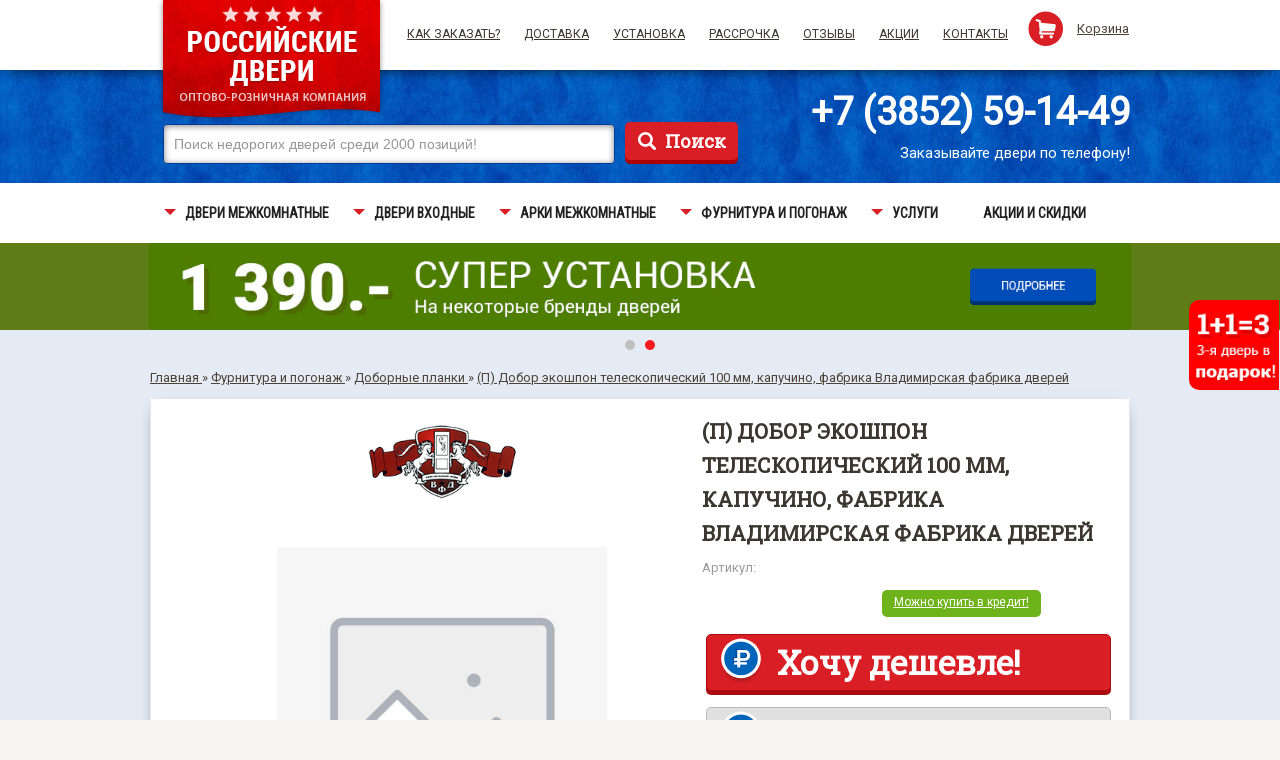

--- FILE ---
content_type: text/html; charset=utf-8
request_url: https://xn--22-dlchgs2bpeg.xn--p1ai/collection/dobornye-planki/product/dobor-teleskopicheskopicheskiy115-mm-kapuchino-fabrika-vladimirskaya-fabrika-dverey
body_size: 25269
content:
<!DOCTYPE html>
<html>
<head><meta data-config="{&quot;product_id&quot;:42612038}" name="page-config" content="" /><meta data-config="{&quot;money_with_currency_format&quot;:{&quot;delimiter&quot;:&quot; &quot;,&quot;separator&quot;:&quot;.&quot;,&quot;format&quot;:&quot;%n\u0026nbsp;%u&quot;,&quot;unit&quot;:&quot;₽&quot;,&quot;show_price_without_cents&quot;:1},&quot;currency_code&quot;:&quot;RUR&quot;,&quot;currency_iso_code&quot;:&quot;RUB&quot;,&quot;default_currency&quot;:{&quot;title&quot;:&quot;Российский рубль&quot;,&quot;code&quot;:&quot;RUR&quot;,&quot;rate&quot;:1.0,&quot;format_string&quot;:&quot;%n\u0026nbsp;%u&quot;,&quot;unit&quot;:&quot;₽&quot;,&quot;price_separator&quot;:&quot;&quot;,&quot;is_default&quot;:true,&quot;price_delimiter&quot;:&quot;&quot;,&quot;show_price_with_delimiter&quot;:true,&quot;show_price_without_cents&quot;:true},&quot;facebook&quot;:{&quot;pixelActive&quot;:false,&quot;currency_code&quot;:&quot;RUB&quot;,&quot;use_variants&quot;:false},&quot;vk&quot;:{&quot;pixel_active&quot;:null,&quot;price_list_id&quot;:null},&quot;new_ya_metrika&quot;:false,&quot;ecommerce_data_container&quot;:&quot;dataLayer&quot;,&quot;common_js_version&quot;:null,&quot;vue_ui_version&quot;:null,&quot;feedback_captcha_enabled&quot;:null,&quot;account_id&quot;:135614,&quot;hide_items_out_of_stock&quot;:true,&quot;forbid_order_over_existing&quot;:false,&quot;minimum_items_price&quot;:null,&quot;enable_comparison&quot;:true,&quot;locale&quot;:&quot;ru&quot;,&quot;client_group&quot;:null,&quot;consent_to_personal_data&quot;:{&quot;active&quot;:false,&quot;obligatory&quot;:true,&quot;description&quot;:&quot;Настоящим подтверждаю, что я ознакомлен и согласен с условиями \u003ca href=&#39;/page/oferta&#39; target=&#39;blank&#39;\u003eоферты и политики конфиденциальности\u003c/a\u003e.&quot;},&quot;recaptcha_key&quot;:&quot;6LfXhUEmAAAAAOGNQm5_a2Ach-HWlFKD3Sq7vfFj&quot;,&quot;recaptcha_key_v3&quot;:&quot;6LcZi0EmAAAAAPNov8uGBKSHCvBArp9oO15qAhXa&quot;,&quot;yandex_captcha_key&quot;:&quot;ysc1_ec1ApqrRlTZTXotpTnO8PmXe2ISPHxsd9MO3y0rye822b9d2&quot;,&quot;checkout_float_order_content_block&quot;:false,&quot;available_products_characteristics_ids&quot;:null,&quot;sber_id_app_id&quot;:&quot;5b5a3c11-72e5-4871-8649-4cdbab3ba9a4&quot;,&quot;theme_generation&quot;:2,&quot;quick_checkout_captcha_enabled&quot;:false,&quot;max_order_lines_count&quot;:500,&quot;sber_bnpl_min_amount&quot;:1000,&quot;sber_bnpl_max_amount&quot;:150000,&quot;counter_settings&quot;:{&quot;data_layer_name&quot;:&quot;dataLayer&quot;,&quot;new_counters_setup&quot;:false,&quot;add_to_cart_event&quot;:true,&quot;remove_from_cart_event&quot;:true,&quot;add_to_wishlist_event&quot;:true},&quot;site_setting&quot;:{&quot;show_cart_button&quot;:true,&quot;show_service_button&quot;:false,&quot;show_marketplace_button&quot;:false,&quot;show_quick_checkout_button&quot;:false},&quot;warehouses&quot;:[],&quot;captcha_type&quot;:&quot;google&quot;,&quot;human_readable_urls&quot;:false}" name="shop-config" content="" /><meta name='js-evnvironment' content='production' /><meta name='default-locale' content='ru' /><meta name='insales-redefined-api-methods' content="[]" /><script src="/packs/js/shop_bundle-2b0004e7d539ecb78a46.js"></script><script type="text/javascript" src="https://static.insales-cdn.com/assets/static-versioned/v3.72/static/libs/lodash/4.17.21/lodash.min.js"></script>
<!--InsalesCounter -->
<script type="text/javascript">
(function() {
  if (typeof window.__insalesCounterId !== 'undefined') {
    return;
  }

  try {
    Object.defineProperty(window, '__insalesCounterId', {
      value: 135614,
      writable: true,
      configurable: true
    });
  } catch (e) {
    console.error('InsalesCounter: Failed to define property, using fallback:', e);
    window.__insalesCounterId = 135614;
  }

  if (typeof window.__insalesCounterId === 'undefined') {
    console.error('InsalesCounter: Failed to set counter ID');
    return;
  }

  let script = document.createElement('script');
  script.async = true;
  script.src = '/javascripts/insales_counter.js?7';
  let firstScript = document.getElementsByTagName('script')[0];
  firstScript.parentNode.insertBefore(script, firstScript);
})();
</script>
<!-- /InsalesCounter -->

    <title>(П) Добор экошпон телескопический 100 мм, капучино, фабрика Владимирская фабрика дверей закажите в Барнауле -&gt; Интернет-магазин Российские Двери</title>
  

    <meta charset="utf-8" />
    <meta http-equiv="X-UA-Compatible" content="IE=edge" />
    <!--[if IE]><script src="https://html5shiv.googlecode.com/svn/trunk/html5.js"></script><![endif]-->
    <meta name="SKYPE_TOOLBAR" content="SKYPE_TOOLBAR_PARSER_COMPATIBLE" />
    <meta name="yandex-verification" content="3574eba39f596495" />
  	<meta name="google-site-verification" content="WEIlTJ17D0Z7s9m3qv472KBc64VFWH1ZwKy6Jbzr31k" />
    <meta name="robots" content="index,follow" />
    
    <meta property="og:title" content="(П) Добор экошпон телескопический 100 мм, капучино, фабрика Владимирская фабрика дверей" />
    
        <meta property="og:image" content="https://росдвери22.рф/images/no_image_thumb.jpg" />
    
    <meta property="og:type" content="website" />
    <meta property="og:url" content="https://росдвери22.рф/collection/dobornye-planki/product/dobor-teleskopicheskopicheskiy115-mm-kapuchino-fabrika-vladimirskaya-fabrika-dverey" />
    
    <meta name="description" content="Для вас в нашем каталоге  Погонаж 100 мм от производителя Владимирская фабрика дверей в Барнауле. Покупайте в интернет-магазине Российские Двери с доставкой и установкой!" />
    <meta name="keywords" content="Фурнитура и погонаж, (П) Добор экошпон телескопический 100 мм, капучино, фабрика Владимирская фабрика дверей, купить, заказать, с доставкой, доставка, интернет-магазин, в Барнауле" />
    <link rel="alternate" type="application/rss+xml" title="Блог..." href="/blogs/blog.atom" />

    
        <link rel="canonical" href="https://росдвери22.рф/collection/dobornye-planki/product/dobor-teleskopicheskopicheskiy115-mm-kapuchino-fabrika-vladimirskaya-fabrika-dverey"/>
    
    <link rel="icon" href="https://static.insales-cdn.com/assets/1/492/1147372/1744264908/favicon.ico" type="image/x-icon" />
    <link rel="shortcut icon" href="https://static.insales-cdn.com/assets/1/492/1147372/1744264908/favicon.ico" type="image/x-icon" />
    <link rel="stylesheet" type="text/css" href="https://static.insales-cdn.com/assets/1/492/1147372/1744264908/styles.css" media="all" />
  	<link rel="stylesheet" type="text/css" href="https://static.insales-cdn.com/assets/1/492/1147372/1744264908/manufacturer-sprite.css" media="all" />
    <link rel="stylesheet" type="text/css" href="https://static.insales-cdn.com/assets/1/492/1147372/1744264908/print.css" media="print" />

    
    
	

    <link type="text/css" rel="stylesheet" media="all" href="https://static.insales-cdn.com/assets/1/492/1147372/1744264908/jquery.rating.css" />
    <link type="text/css" rel="stylesheet" media="all" href="/served_assets/public/shop/jquery.fancybox-2.1.4/jquery.fancybox.css?1769178149" />
  	<link type="text/css" rel="stylesheet" media="all" href="https://static.insales-cdn.com/assets/1/492/1147372/1744264908/jquery.bxslider.css">
  	<link href="https://fonts.googleapis.com/css?family=Roboto|Roboto+Condensed|Roboto+Slab&amp;subset=cyrillic" rel="stylesheet">
    <!--[if lt IE 8]>
    <link rel="stylesheet" type="text/css" href="https://static.insales-cdn.com/assets/1/492/1147372/1744264908/styles-ie.css" media="all" />
    <![endif]-->
    <script type="text/javascript" src="https://ajax.googleapis.com/ajax/libs/jquery/1.8.3/jquery.min.js"></script>
    <script type="text/javascript" src="https://static.insales-cdn.com/assets/1/492/1147372/1744264908/modernize.js"></script>
    <script src="https://static.insales-cdn.com/assets/1/492/1147372/1744264908/nivo-slider.js" type="text/javascript"></script>
    <script type="text/javascript" src="https://static.insales-cdn.com/assets/1/492/1147372/1744264908/jquery.MetaData.js"></script>
    <script type="text/javascript" src="https://static.insales-cdn.com/assets/1/492/1147372/1744264908/jquery.rating.pack.js"></script>
    <script type="text/javascript" src="/served_assets/public/jquery.fancybox-2.1.4/jquery.mousewheel.pack.js?1769178149"></script>
    <script type="text/javascript" src="/served_assets/public/jquery.fancybox-2.1.4/jquery.fancybox.pack.js?1769178149"></script>
    <script type="text/javascript" src="/served_assets/empty.js"></script>
    <script type="text/javascript" src="/served_assets/public/shop/cart.js?1769178149"></script>
    <script type="text/javascript" src="https://static.insales-cdn.com/assets/1/492/1147372/1744264908/jq.cookies.js"></script>
    <script type="text/javascript" src="https://static.insales-cdn.com/assets/1/492/1147372/1744264908/jquery.inputmask.js"></script>
  	<script type="text/javascript" src="https://static.insales-cdn.com/assets/1/492/1147372/1744264908/jquery.bxslider.min.js"></script>
    <script type="text/javascript" src="https://static.insales-cdn.com/assets/1/492/1147372/1744264908/nextMonth.js"></script>
    <script type="text/javascript" src="https://static.insales-cdn.com/assets/1/492/1147372/1744264908/download_images_catalog.js" async></script>

    <script type="text/javascript">
        var cv_currency_format = "{\"delimiter\":\" \",\"separator\":\".\",\"format\":\"%n\\u0026nbsp;%u\",\"unit\":\"₽\",\"show_price_without_cents\":1}";
        jQuery(function() {
            new InSales.Cart({
                selector: '.buy',
                draw: function(cart) {
                    var count_name = 'товар';

                    if (cart.items_count == 2 || cart.items_count == 3 || cart.items_count == 4) {count_name = 'товара';} else if (cart.items_count > 4 || cart.items_count == 0) { count_name = 'товаров'; }
                    var text = '<div class="block-title"><strong><span>Корзина</span></strong></div>';
                    if (cart.order_lines.length == 0) {
                        $('.parse_total_word').html('товаров');
                        text += ' <div class="block-content basket_empty">Ваша корзина пуста</div>';
                    } else {
                        text += '<div class="block-content basket_full">'
                        text +='<div class="summary"><p class="amount">В вашей корзине<a href="/cart_items"><span class="cart_items_count items_count">'+cart.items_count+'</span> <span class="cart_text">'+ count_name +'</span></a>.</p>'
                        text+='<p class="subtotal"><span class="label">На сумму:</span><span class="price cart_total_price parse_total_price">'+InSales.formatMoney(cart.items_price, "{\"delimiter\":\" \",\"separator\":\".\",\"format\":\"%n\\u0026nbsp;%u\",\"unit\":\"₽\",\"show_price_without_cents\":1}")+'</span></p>';
                        text+='</div>'
                        text+='<div class="actions"><a href="/cart_items/" class="site-button" title="Checkout">Оформить</a></div>'
                        text+=' <p class="block-subtitle">Товар(ы) в корзине:</p>'
                        text+='<ol class="mini-products-list parse_items" id="cart-sidebar">'
                        $(cart.order_lines).each(function(index,order_line) {
                            text+='<li class="item odd parse_item">';
                            text+='<a class="product-image parse_image" title="'+ order_line.title +'" href="'+ order_line.url +'" style="display: block; width: 71px; height: 71px;"><img style="max-width: 100%; max-height: 100%;" src="' + order_line.image('thumb')  + '" /></a>'
                            text+=' <div class="product-details">'
                            text+='<span class="remove_item"><a href="#" id="delete_' + order_line.variant_id + '" href="#" class="parse_remove_action widget-btn btn-remove"  title="Удалить позицию">x</a></span>'
                            text+='<p class="product-name"><a href="'+ order_line.url +'" class="parse_product_url">'+ order_line.title +'</a></p>'
                            text+='<strong id="item_quantity_' + order_line.variant_id + '" class="parse_item_quantity">'+ order_line.quantity  +'</strong> x <span class="price parse_sale_price">'+ InSales.formatMoney(order_line.sale_price, "{\"delimiter\":\" \",\"separator\":\".\",\"format\":\"%n\\u0026nbsp;%u\",\"unit\":\"₽\",\"show_price_without_cents\":1}") +'</span>'
                            text+='</div>'
                            text += '</li>'
                        });
                        text += '</ol>'
                        text += '</div>'

                    }
                    $('.cart_text').html(count_name);
                    $('#cart').html(text);
                    $('.cart_items_count').html(cart.items_count);
                    $('.cart_total_price').html(InSales.formatMoney(cart.items_price, "{\"delimiter\":\" \",\"separator\":\".\",\"format\":\"%n\\u0026nbsp;%u\",\"unit\":\"₽\",\"show_price_without_cents\":1}"));

                    this.addCallback = function () {
                        this.reloadCart(function () {
                            cart.draw();
                            set_preloaders_message('<div id="add_product_notification"><h3>Товар добавлен в корзину</h3><a href="#" class="closeCartMsg fl">Продолжить покупки</a><a href="/cart_items/" class="fr buy_button">Перейти в корзину</a></div>');
                            //window.setTimeout( hide_preloader, 1000);

                        });
                    }


                }
            });

            $('.closeCartMsg').live('click', function(e){

                e.preventDefault();
                hide_preloader();
            });

        });
    </script>

    <link type="text/css" rel="stylesheet" media="all" href="https://static.insales-cdn.com/assets/1/492/1147372/1744264908/custom-user.css" />
    <link href="https://static.insales-cdn.com/assets/1/492/1147372/1744264908/sprity_logo.css" rel="stylesheet" type="text/css">


<meta name='product-id' content='42612038' />
</head>
<body class=" catalog-product-view ">
<div class="wrapper">
    <noscript>
        <div class="noscript">
            <div class="noscript-inner">
                <p><strong>JavaScript seem to be disabled in your browser.</strong></p>
                <p>You must have JavaScript enabled in your browser to utilize the functionality of this website.</p>
            </div>
        </div>
    </noscript>
    <div class="header-container">
        <div class="header">
            <div class="header-row">
                <div class="page-02">
                    <div class="logo">
                        
                            <a href="/" title="Российские двери" class="logo">
                                <img src="https://static-internal.insales.ru/files/1/2500/2345412/original/rosdveri-design-logo-05.png" alt="Российские двери" />
                            </a>
                        
                    </div>

                    <div class="indent-header-row">
                        <div class="block-links">
                            <ul class="links">
                                
                                    <li class="first ">
                                        <a href="/page/kak-zakazat" title="Как  заказать?" style="">Как  заказать?
                                            </a>
                                    </li>
                                
                                    <li class=" ">
                                        <a href="/page/ustanovka-dverey" title="Доставка" style="">Доставка
                                            </a>
                                    </li>
                                
                                    <li class=" ">
                                        <a href="/page/ustanovka-dverey-2" title="Установка" style="">Установка
                                            </a>
                                    </li>
                                
                                    <li class=" ">
                                        <a href="/page/kredit-i-rassrochka" title="Рассрочка" style="">Рассрочка
                                            </a>
                                    </li>
                                
                                    <li class=" ">
                                        <a href="/page/otzyvy-pokupateley-internet-magazina-rossiyskie-dveri" title="Отзывы" style="">Отзывы
                                            </a>
                                    </li>
                                
                                    <li class=" ">
                                        <a href="/page/aktsii-i-skidki" title="Акции" style="">Акции
                                            </a>
                                    </li>
                                
                                    <li class=" last">
                                        <a href="/page/kontakty" title="Контакты" style="">Контакты
                                            </a>
                                    </li>
                                
                            </ul>

                        </div>
                        <div class="top-cart-wrapper">
                            <img src="https://static-internal.insales.ru/files/1/1402/4187514/original/shopping-cart.png" />
                            <a href="/cart_items">Корзина</a>
                        </div>
                    </div>
                </div>
            </div>
            <div class="header-page">
                <div class="header-info">
                    <form id="search_mini_form" action="/search" method="get">
                        
                        <div class="form-search">
                            <label for="search">Поиск:</label>
                            <input autocomplete="off" id="search" name="q" value="Поиск недорогих дверей среди 2000 позиций!" onfocus="if(this.value==this.defaultValue){this.value='';}"   onblur="if(this.value==''){this.value=this.defaultValue;}" class="input-text" type="text" />
                            <button type="submit" title="Поиск" class="button"><span>Поиск</span></button>
                        </div>
                    </form>
                    <div class="account-phone">
                      <a href="tel:+7 (3852) 59-14-49" itemprop="telephone" onclick="yaCounter25015097.reachGoal('call-header'); return true;" class="callibri_phone">+7 (3852) 59-14-49</a>
                      <span>Заказывайте двери по телефону!</span>
                  	</div>
                    <br class="clear-block" />

                </div>
            </div>
            <div class="header-row-02">
                <div class="block-menu">
                    <div class="nav-container">
                        <ul id="nav">
                            
                                <li class="level0 level-top first  parent">
                                    <a href="/collection/dveri-mezhkomnatnye" class="level-top">
                                        <span>Двери межкомнатные</span>
                                    </a>
                                     <span class="nav-hover-decor"></span>
                                    
                                        <ul class="level0">
                                            
                                                <li class="level1 first ">
                                                    <a href="/collection/polnyy-katalog-mezhkomnatnyh-dverey" style="">
                                                        <span>Полный каталог межкомнатных дверей</span>
                                                    </a>
                                                    
                                                </li>
                                            
                                                <li class="level1  ">
                                                    <a href="/collection/dveri-dlya-dachi-do-2500-rubley" style="">
                                                        <span>Двери для дачи (до 2500 рублей)</span>
                                                    </a>
                                                    
                                                </li>
                                            
                                                <li class="level1  ">
                                                    <a href="/collection/dveri-mezhkomnatnye-dvuhstvorchatye" style="">
                                                        <span>Двери двустворчатые</span>
                                                    </a>
                                                    
                                                </li>
                                            
                                                <li class="level1  ">
                                                    <a href="/collection/dveri-razdvizhnye" style="">
                                                        <span>Двери раздвижные</span>
                                                    </a>
                                                    
                                                </li>
                                            
                                                <li class="level1  ">
                                                    <a href="/collection/peregorodki-mezhkomnatnye" style="">
                                                        <span>Перегородки межкомнатные</span>
                                                    </a>
                                                    
                                                </li>
                                            
                                                <li class="level1  ">
                                                    <a href="/collection/dveri-skladnye" style="">
                                                        <span>Двери складные</span>
                                                    </a>
                                                    
                                                </li>
                                            
                                                <li class="level1  ">
                                                    <a href="/collection/dveri-laminirovannye" style="">
                                                        <span>Двери ламинированные</span>
                                                    </a>
                                                    
                                                </li>
                                            
                                                <li class="level1  ">
                                                    <a href="/collection/dveri-s-3d-pokrytiem" style="">
                                                        <span>Двери с 3D-покрытием</span>
                                                    </a>
                                                    
                                                </li>
                                            
                                                <li class="level1  ">
                                                    <a href="/collection/dveri-pvh" style="">
                                                        <span>Двери искусственный шпон (ПВХ)</span>
                                                    </a>
                                                    
                                                </li>
                                            
                                                <li class="level1  ">
                                                    <a href="/collection/dveri-shponirovannye" style="">
                                                        <span>Двери натуральный шпон</span>
                                                    </a>
                                                    
                                                </li>
                                            
                                                <li class="level1  ">
                                                    <a href="/collection/dveri-ekoshpon" style="">
                                                        <span>Двери экошпон</span>
                                                    </a>
                                                    
                                                </li>
                                            
                                                <li class="level1  ">
                                                    <a href="/collection/dveri-emal" style="">
                                                        <span>Двери эмаль</span>
                                                    </a>
                                                    
                                                </li>
                                            
                                                <li class="level1  ">
                                                    <a href="/collection/dveri-mikrofleks" style="">
                                                        <span>Двери микрофлекс</span>
                                                    </a>
                                                    
                                                </li>
                                            
                                                <li class="level1  ">
                                                    <a href="/collection/dveri-ecotex" style="">
                                                        <span>Двери EcoTex</span>
                                                    </a>
                                                    
                                                </li>
                                            
                                                <li class="level1  ">
                                                    <a href="/collection/dveri-klyuchevskaya-fabrika-dverey" style="">
                                                        <span>Двери "AIRON"</span>
                                                    </a>
                                                    
                                                </li>
                                            
                                                <li class="level1  ">
                                                    <a href="/collection/dveri-duplex" style="">
                                                        <span>Двери "Duplex"</span>
                                                    </a>
                                                    
                                                </li>
                                            
                                                <li class="level1  ">
                                                    <a href="/collection/dveri-fly-doors" style="">
                                                        <span>Двери "Fly Doors"</span>
                                                    </a>
                                                    
                                                </li>
                                            
                                                <li class="level1  ">
                                                    <a href="/collection/dveri-greenline" style="">
                                                        <span>Двери "GreenLine"</span>
                                                    </a>
                                                    
                                                </li>
                                            
                                                <li class="level1  ">
                                                    <a href="/collection/dveri-la-stella" style="">
                                                        <span>Двери "La Stella"</span>
                                                    </a>
                                                    
                                                </li>
                                            
                                                <li class="level1  ">
                                                    <a href="/collection/dveri-lidman" style="">
                                                        <span>Двери "Lidman"</span>
                                                    </a>
                                                    
                                                </li>
                                            
                                                <li class="level1  ">
                                                    <a href="/collection/dveri-liga" style="">
                                                        <span>Двери "LiGa"</span>
                                                    </a>
                                                    
                                                </li>
                                            
                                                <li class="level1  ">
                                                    <a href="/collection/dveri-optima-porte" style="">
                                                        <span>Двери "Optima Porte"</span>
                                                    </a>
                                                    
                                                </li>
                                            
                                                <li class="level1  ">
                                                    <a href="/collection/dveri-aysberg" style="">
                                                        <span>Двери "Porte line"</span>
                                                    </a>
                                                    
                                                </li>
                                            
                                                <li class="level1  ">
                                                    <a href="/collection/dveri-prestigio" style="">
                                                        <span>Двери "Prestigio"</span>
                                                    </a>
                                                    
                                                </li>
                                            
                                                <li class="level1  ">
                                                    <a href="/collection/dveri-profil-doors" style="">
                                                        <span>Двери "Profil Doors"</span>
                                                    </a>
                                                    
                                                </li>
                                            
                                                <li class="level1  ">
                                                    <a href="/collection/dveri-trenddoors" style="">
                                                        <span>Двери "TrendDoors"</span>
                                                    </a>
                                                    
                                                </li>
                                            
                                                <li class="level1  ">
                                                    <a href="/collection/dveri-walsta" style="">
                                                        <span>Двери "Walsta"</span>
                                                    </a>
                                                    
                                                </li>
                                            
                                                <li class="level1  ">
                                                    <a href="/collection/dveri-verda" style="">
                                                        <span>Двери "Верда"</span>
                                                    </a>
                                                    
                                                </li>
                                            
                                                <li class="level1  ">
                                                    <a href="/collection/dveri-vladimirskaya-fabrika-dverey" style="">
                                                        <span>Двери "Владимирская фабрика дверей"</span>
                                                    </a>
                                                    
                                                </li>
                                            
                                                <li class="level1  ">
                                                    <a href="/collection/dveri-dveri-a" style="">
                                                        <span>Двери "Двери-А"</span>
                                                    </a>
                                                    
                                                </li>
                                            
                                                <li class="level1  ">
                                                    <a href="/collection/dveri-dveri-belorussii" style="">
                                                        <span>Двери "Двери Белоруссии"</span>
                                                    </a>
                                                    
                                                </li>
                                            
                                                <li class="level1  ">
                                                    <a href="/collection/dveri-dveroniks" style="">
                                                        <span>Двери "Двероникс"</span>
                                                    </a>
                                                    
                                                </li>
                                            
                                                <li class="level1  ">
                                                    <a href="/collection/dveri-dvernov" style="">
                                                        <span>Двери "ДверноВ"</span>
                                                    </a>
                                                    
                                                </li>
                                            
                                                <li class="level1  ">
                                                    <a href="/collection/dveri-dera" style="">
                                                        <span>Двери "Дера"</span>
                                                    </a>
                                                    
                                                </li>
                                            
                                                <li class="level1  ">
                                                    <a href="/collection/dveri-dubrava-sibir" style="">
                                                        <span>Двери "Дубрава Сибирь"</span>
                                                    </a>
                                                    
                                                </li>
                                            
                                                <li class="level1  ">
                                                    <a href="/collection/dveri-krona" style="">
                                                        <span>Двери "Крона"</span>
                                                    </a>
                                                    
                                                </li>
                                            
                                                <li class="level1  ">
                                                    <a href="/collection/dveri-ladora" style="">
                                                        <span>Двери "Ладора"</span>
                                                    </a>
                                                    
                                                </li>
                                            
                                                <li class="level1  ">
                                                    <a href="/collection/dveri-leskom" style="">
                                                        <span>Двери "ЛесКом"</span>
                                                    </a>
                                                    
                                                </li>
                                            
                                                <li class="level1  ">
                                                    <a href="/collection/dveri-markeev" style="">
                                                        <span>Двери "Маркеев"</span>
                                                    </a>
                                                    
                                                </li>
                                            
                                                <li class="level1  ">
                                                    <a href="/collection/dveri-okean" style="">
                                                        <span>Двери "Океан"</span>
                                                    </a>
                                                    
                                                </li>
                                            
                                                <li class="level1  ">
                                                    <a href="/collection/dveri-rostra" style="">
                                                        <span>Двери "Ростра"</span>
                                                    </a>
                                                    
                                                </li>
                                            
                                                <li class="level1  ">
                                                    <a href="/collection/dveri-rumaks" style="">
                                                        <span>Двери "Румакс"</span>
                                                    </a>
                                                    
                                                </li>
                                            
                                                <li class="level1  ">
                                                    <a href="/collection/dveri-sibir-profil" style="">
                                                        <span>Двери "Сибирь Профиль"</span>
                                                    </a>
                                                    
                                                </li>
                                            
                                                <li class="level1  ">
                                                    <a href="/collection/dveri-sobranie-2" style="">
                                                        <span>Двери "Собрание"</span>
                                                    </a>
                                                    
                                                </li>
                                            
                                                <li class="level1  last">
                                                    <a href="/collection/dveri-fregat" style="">
                                                        <span>Двери "Фрегат"</span>
                                                    </a>
                                                    
                                                </li>
                                            
                                        </ul>
                                    
                                </li>
                            
                                <li class="level0 level-top   parent">
                                    <a href="/collection/dveri-vhodnye" class="level-top">
                                        <span>Двери входные</span>
                                    </a>
                                     <span class="nav-hover-decor"></span>
                                    
                                        <ul class="level0">
                                            
                                                <li class="level1 first ">
                                                    <a href="/collection/polnyy-katalog-vhodnyh-dverey" style="">
                                                        <span>Полный каталог входных дверей</span>
                                                    </a>
                                                    
                                                </li>
                                            
                                                <li class="level1  ">
                                                    <a href="/collection/dveri-s-termorazryvom" style="">
                                                        <span>Двери с ТЕРМОРАЗРЫВОМ</span>
                                                    </a>
                                                    
                                                </li>
                                            
                                                <li class="level1  ">
                                                    <a href="/collection/dveri-dlya-dachi" style="">
                                                        <span>Двери для дачи (до 8000 рублей)</span>
                                                    </a>
                                                    
                                                </li>
                                            
                                                <li class="level1  ">
                                                    <a href="/collection/dveri-protivopozharnye" style="">
                                                        <span>Двери противопожарные</span>
                                                    </a>
                                                    
                                                </li>
                                            
                                                <li class="level1  ">
                                                    <a href="/collection/dveri-s-vnutrennim-otkryvaniem" style="">
                                                        <span>Двери с внутренним открыванием</span>
                                                    </a>
                                                    
                                                </li>
                                            
                                                <li class="level1  ">
                                                    <a href="/collection/dveri-diamante-porta" style="">
                                                        <span>Двери "Diamante Porta"</span>
                                                    </a>
                                                    
                                                </li>
                                            
                                                <li class="level1  ">
                                                    <a href="/collection/dveri-falko" style="">
                                                        <span>Двери "Falko"</span>
                                                    </a>
                                                    
                                                </li>
                                            
                                                <li class="level1  ">
                                                    <a href="/collection/dveri-isoterma" style="">
                                                        <span>Двери "Isoterma"</span>
                                                    </a>
                                                    
                                                </li>
                                            
                                                <li class="level1  ">
                                                    <a href="/collection/dveri-sibteplo" style="">
                                                        <span>Двери "SIBTEPLO"</span>
                                                    </a>
                                                    
                                                </li>
                                            
                                                <li class="level1  ">
                                                    <a href="/collection/dveri-valberg" style="">
                                                        <span>Двери "Valberg"</span>
                                                    </a>
                                                    
                                                </li>
                                            
                                                <li class="level1  ">
                                                    <a href="/collection/dveri-vivat" style="">
                                                        <span>Двери "Vivat"</span>
                                                    </a>
                                                    
                                                </li>
                                            
                                                <li class="level1  ">
                                                    <a href="/collection/dveri-almaz" style="">
                                                        <span>Двери "Алмаз"</span>
                                                    </a>
                                                    
                                                </li>
                                            
                                                <li class="level1  ">
                                                    <a href="/collection/dveri-argus" style="">
                                                        <span>Двери "Аргус"</span>
                                                    </a>
                                                    
                                                </li>
                                            
                                                <li class="level1  ">
                                                    <a href="/collection/dveri-bizon" style="">
                                                        <span>Двери "Бизон"</span>
                                                    </a>
                                                    
                                                </li>
                                            
                                                <li class="level1  ">
                                                    <a href="/collection/dveri-bronin" style="">
                                                        <span>Двери "Бронин"</span>
                                                    </a>
                                                    
                                                </li>
                                            
                                                <li class="level1  ">
                                                    <a href="/collection/dveri-buldors" style="">
                                                        <span>Двери "Бульдорс"</span>
                                                    </a>
                                                    
                                                </li>
                                            
                                                <li class="level1  ">
                                                    <a href="/collection/dveri-garda" style="">
                                                        <span>Двери "Гарда"</span>
                                                    </a>
                                                    
                                                </li>
                                            
                                                <li class="level1  ">
                                                    <a href="/collection/dveri-gorod-masterov" style="">
                                                        <span>Двери "Город Мастеров"</span>
                                                    </a>
                                                    
                                                </li>
                                            
                                                <li class="level1  ">
                                                    <a href="/collection/dveri-zevs" style="">
                                                        <span>Двери "Зевс"</span>
                                                    </a>
                                                    
                                                </li>
                                            
                                                <li class="level1  ">
                                                    <a href="/collection/dveri-zsd-sibir" style="">
                                                        <span>Двери "ЗСД Сибирь"</span>
                                                    </a>
                                                    
                                                </li>
                                            
                                                <li class="level1  ">
                                                    <a href="/collection/dveri-yoshkar" style="">
                                                        <span>Двери "Йошкар"</span>
                                                    </a>
                                                    
                                                </li>
                                            
                                                <li class="level1  ">
                                                    <a href="/collection/dveri-kayzer" style="">
                                                        <span>Двери "Кайзер"</span>
                                                    </a>
                                                    
                                                </li>
                                            
                                                <li class="level1  ">
                                                    <a href="/collection/dveri-kosmo" style="">
                                                        <span>Двери "Космо"</span>
                                                    </a>
                                                    
                                                </li>
                                            
                                                <li class="level1  ">
                                                    <a href="/collection/dveri-legion" style="">
                                                        <span>Двери "Легион"</span>
                                                    </a>
                                                    
                                                </li>
                                            
                                                <li class="level1  ">
                                                    <a href="/collection/dveri-megi" style="">
                                                        <span>Двери "Меги"</span>
                                                    </a>
                                                    
                                                </li>
                                            
                                                <li class="level1  ">
                                                    <a href="/collection/dveri-retvizan" style="">
                                                        <span>Двери "Ретвизан"</span>
                                                    </a>
                                                    
                                                </li>
                                            
                                                <li class="level1  ">
                                                    <a href="/collection/dveri-sibiriya" style="">
                                                        <span>Двери "Сибирия"</span>
                                                    </a>
                                                    
                                                </li>
                                            
                                                <li class="level1  ">
                                                    <a href="/collection/dveri-sibirskiy-standart" style="">
                                                        <span>Двери "Сибирский Стандарт"</span>
                                                    </a>
                                                    
                                                </li>
                                            
                                                <li class="level1  ">
                                                    <a href="/collection/dveri-sibir" style="">
                                                        <span>Двери "Сибирь"</span>
                                                    </a>
                                                    
                                                </li>
                                            
                                                <li class="level1  ">
                                                    <a href="/collection/dveri-stel" style="">
                                                        <span>Двери "Стел"</span>
                                                    </a>
                                                    
                                                </li>
                                            
                                                <li class="level1  ">
                                                    <a href="/collection/dveri-stroygost" style="">
                                                        <span>Двери "СтройГост"</span>
                                                    </a>
                                                    
                                                </li>
                                            
                                                <li class="level1  last">
                                                    <a href="/collection/dveri-tsitadel" style="">
                                                        <span>Двери "Цитадель"</span>
                                                    </a>
                                                    
                                                </li>
                                            
                                        </ul>
                                    
                                </li>
                            
                                <li class="level0 level-top   parent">
                                    <a href="/collection/arki-2" class="level-top">
                                        <span>Арки межкомнатные</span>
                                    </a>
                                     <span class="nav-hover-decor"></span>
                                    
                                        <ul class="level0">
                                            
                                                <li class="level1 first ">
                                                    <a href="/collection/polnyy-katalog-mezhkomnatnyh-arok" style="">
                                                        <span>Полный каталог межкомнатных арок</span>
                                                    </a>
                                                    
                                                </li>
                                            
                                                <li class="level1  ">
                                                    <a href="/collection/arki-iskusstvennyy-shpon" style="">
                                                        <span>Арки искусственный шпон</span>
                                                    </a>
                                                    
                                                </li>
                                            
                                                <li class="level1  ">
                                                    <a href="/collection/arki-shponirovannye" style="">
                                                        <span>Арки шпонированные</span>
                                                    </a>
                                                    
                                                </li>
                                            
                                                <li class="level1  ">
                                                    <a href="/collection/arki-moderno" style="">
                                                        <span>Арки "Moderno"</span>
                                                    </a>
                                                    
                                                </li>
                                            
                                                <li class="level1  ">
                                                    <a href="/collection/arki-arkada" style="">
                                                        <span>Арки "Аркада"</span>
                                                    </a>
                                                    
                                                </li>
                                            
                                                <li class="level1  ">
                                                    <a href="/collection/arki-arsenal" style="">
                                                        <span>Арки "Арсенал"</span>
                                                    </a>
                                                    
                                                </li>
                                            
                                                <li class="level1  ">
                                                    <a href="/collection/arki-vladimirskaya-fabrika-dverey" style="">
                                                        <span>Арки "Владимирская фабрика дверей"</span>
                                                    </a>
                                                    
                                                </li>
                                            
                                                <li class="level1  ">
                                                    <a href="/collection/arki-krona" style="">
                                                        <span>Арки "Крона"</span>
                                                    </a>
                                                    
                                                </li>
                                            
                                                <li class="level1  last">
                                                    <a href="/collection/arki-lesma" style="">
                                                        <span>Арки "Лесма"</span>
                                                    </a>
                                                    
                                                </li>
                                            
                                        </ul>
                                    
                                </li>
                            
                                <li class="level0 level-top   parent">
                                    <a href="/collection/pogonazh-i-furnitura" class="level-top">
                                        <span>Фурнитура и погонаж</span>
                                    </a>
                                     <span class="nav-hover-decor"></span>
                                    
                                        <ul class="level0">
                                            
                                                <li class="level1 first ">
                                                    <a href="/collection/ruchki-dlya-dverey" style="">
                                                        <span>Ручки для дверей</span>
                                                    </a>
                                                    
                                                </li>
                                            
                                                <li class="level1  ">
                                                    <a href="/collection/furnitura-zavertki-k-ruchkam" style="">
                                                        <span>Завертки к ручкам</span>
                                                    </a>
                                                    
                                                </li>
                                            
                                                <li class="level1  ">
                                                    <a href="/collection/navesy" style="">
                                                        <span>Навесы</span>
                                                    </a>
                                                    
                                                </li>
                                            
                                                <li class="level1  ">
                                                    <a href="/collection/furnitura-zamki-dvernye" style="">
                                                        <span>Замки дверные</span>
                                                    </a>
                                                    
                                                </li>
                                            
                                                <li class="level1  ">
                                                    <a href="/collection/furnitura-zaschelki" style="">
                                                        <span>Защелки</span>
                                                    </a>
                                                    
                                                </li>
                                            
                                                <li class="level1  ">
                                                    <a href="/collection/furnitura-komplektuyuschie-dlya-razdvizhnyh-dverey" style="">
                                                        <span>Комплектующие для раздвижных и складных дверей</span>
                                                    </a>
                                                    
                                                </li>
                                            
                                                <li class="level1  ">
                                                    <a href="/collection/furnitura-ogranichiteli-dvernye" style="">
                                                        <span>Ограничители дверные</span>
                                                    </a>
                                                    
                                                </li>
                                            
                                                <li class="level1  ">
                                                    <a href="/collection/furnitura-rozetki" style="">
                                                        <span>Розетки</span>
                                                    </a>
                                                    
                                                </li>
                                            
                                                <li class="level1  ">
                                                    <a href="/collection/bloki-korobochnye" style="">
                                                        <span>Блоки коробочные</span>
                                                    </a>
                                                    
                                                </li>
                                            
                                                <li class="level1  ">
                                                    <a href="/collection/dekorativnye-elementy" style="">
                                                        <span>Декоративные элементы</span>
                                                    </a>
                                                    
                                                </li>
                                            
                                                <li class="level1  ">
                                                    <a href="/collection/dobornye-planki" style="">
                                                        <span>Доборные планки</span>
                                                    </a>
                                                    
                                                </li>
                                            
                                                <li class="level1  ">
                                                    <a href="/collection/kapiteli" style="">
                                                        <span>Капители</span>
                                                    </a>
                                                    
                                                </li>
                                            
                                                <li class="level1  ">
                                                    <a href="/collection/pogonazh-kozyryok-dlya-vhodnoy-dveri" style="">
                                                        <span>Козырёк для входной двери</span>
                                                    </a>
                                                    
                                                </li>
                                            
                                                <li class="level1  ">
                                                    <a href="/collection/korobki" style="">
                                                        <span>Коробки</span>
                                                    </a>
                                                    
                                                </li>
                                            
                                                <li class="level1  ">
                                                    <a href="/collection/nalichniki" style="">
                                                        <span>Наличники</span>
                                                    </a>
                                                    
                                                </li>
                                            
                                                <li class="level1  ">
                                                    <a href="/collection/paneli-mezhstenovye" style="">
                                                        <span>Панели межстеновые</span>
                                                    </a>
                                                    
                                                </li>
                                            
                                                <li class="level1  ">
                                                    <a href="/collection/pogonazh-plintus" style="">
                                                        <span>Плинтус</span>
                                                    </a>
                                                    
                                                </li>
                                            
                                                <li class="level1  ">
                                                    <a href="/collection/pritvornye-planki" style="">
                                                        <span>Притворные планки</span>
                                                    </a>
                                                    
                                                </li>
                                            
                                                <li class="level1  ">
                                                    <a href="/collection/rasshiriteli" style="">
                                                        <span>Расширители</span>
                                                    </a>
                                                    
                                                </li>
                                            
                                                <li class="level1  last">
                                                    <a href="/collection/pogonazh-tsokol" style="">
                                                        <span>Цоколь</span>
                                                    </a>
                                                    
                                                </li>
                                            
                                        </ul>
                                    
                                </li>
                            
                                <li class="level0 level-top   parent">
                                    <a href="/collection/uslugi" class="level-top">
                                        <span>Услуги</span>
                                    </a>
                                     <span class="nav-hover-decor"></span>
                                    
                                        <ul class="level0">
                                            
                                                <li class="level1 first ">
                                                    <a href="/collection/dostavka-i-podem" style="">
                                                        <span>Доставка и подъем</span>
                                                    </a>
                                                    
                                                </li>
                                            
                                                <li class="level1  last">
                                                    <a href="/collection/ustanovka-dverey" style="">
                                                        <span>Установка дверей</span>
                                                    </a>
                                                    
                                                </li>
                                            
                                        </ul>
                                    
                                </li>
                            
                                <li class="level0 level-top  last ">
                                    <a href="/collection/aktsii-i-skidki" class="level-top">
                                        <span>Акции и скидки</span>
                                    </a>
                                    
                                    
                                </li>
                            
                        </ul>
                    </div>

                </div>
            </div>
        </div>
    </div>

    <!-- Фиксированная шапка-->
     <noindex> 
        <div id="fix_block">

            <div class="fb_shapka">
                <div class="fb_cat">
                    <p>1+1=3 ТРЕТЬЯ ДВЕРЬ В ПОДАРОК!</p>
                </div>
                <div class="fb_zvonok">
                   	Звоните! Заказывайте!
                    <span class="fb_phone">
                            <span id="phone" itemprop="telephone" class="callibri_phone">
                                <span class="tel-test01">+7 (3852) 59-14-49</span>
                                <span class="tel-test02" style="display: none;"></span>
                            </span>
                        </span> или
                    <a href="#contact" data-toggle="modal" class="zakazat-zvonok"  onclick="yaCounter25015097.reachGoal('zakazat-zvonok-knopka-left'); return true;">
                        <b>закажите обратный звонок</b>
                    </a>
                </div>
                <div class="clear"></div>
            </div>
        </div>
         </noindex> 
    <!-- Фиксированная шапка end-->

  	
  
  	
    <div class="slider-header">
    	<div class="inner">
    <div class="home-slider-wrapper">
        <ul class="bxslider" style="display: none;">
            
                <li>
                    <div class="info-block-slider" style="position: relative; background: #f91e25;">
                        
                            
                            
                            <a href="http://xn--22-dlchgs2bpeg.xn--p1ai/collection/polnyy-katalog-mezhkomnatnyh-dverey?page_size=30&order=&characteristics%5B%5D=54944753">
                                

                                <img src="https://static-eu.insales.ru/files/1/2881/7678785/original/1-плюс-1-под-шапкой.png" alt="" title="" height="87px" />
                            </a>
                        
                    </div>
                </li>
            
                <li>
                    <div class="info-block-slider" style="position: relative; background: #5f7d16;">
                        
                            
                            
                            <a href="https://xn--22-dlchgs2bpeg.xn--p1ai/collection/polnyy-katalog-mezhkomnatnyh-dverey?page_size=30&order=&characteristics%5B%5D=57043172">
                                

                                <img src="https://static-ru.insales.ru/files/1/8152/10723288/original/РД_Супер_установка-min.jpg" alt="УСТАНОВКА ВСЕГО 1190 РУБЛЕЙ!" title="УСТАНОВКА ВСЕГО 1190 РУБЛЕЙ!" height="87px" />
                            </a>
                        
                    </div>
                </li>
            
        </ul>
    </div>
</div>

<script type="text/javascript">
    $('.bxslider').show().bxSlider({
        auto: true,
        mode: 'fade',
        controls: false,
        speed: 400,
        pause: 4000,
        autoHover: true,
        randomStart: false,
        responsive: true,
      	pager: ($(".bxslider>li").length > 1) ? true: false
    });
</script>
    </div>

    

    


    <div class="page">
        <div class="main-container
      
      col2-right-layout
      
      ">



            <div class="main">
                
                 <div class="breadcrumb" itemscope itemtype="http://schema.org/BreadcrumbList">
  <span itemprop="itemListElement" itemscope itemtype="http://schema.org/ListItem">
    <a itemprop="item" href="http://росдвери22.рф/">
      <span itemprop="name">Главная</span>
    </a>
    <meta itemprop="position" content="1" />
  </span> »
  
    
      
       
      
      
        
        	<span itemprop="itemListElement" itemscope itemtype="http://schema.org/ListItem">
              <a itemprop="item" href="/collection/pogonazh-i-furnitura">
                <span itemprop="name">Фурнитура и погонаж</span>
                <meta itemprop="position" content="2" />
              </a>
			</span> »
        
       
      
      
        
          
  			<span itemprop="itemListElement" itemscope itemtype="http://schema.org/ListItem">
              <a itemprop="item" href="/collection/dobornye-planki">
                <span itemprop="name">Доборные планки</span>
                <meta itemprop="position" content="2" />
              </a>
			</span> » 
  			<span itemprop="itemListElement" itemscope itemtype="http://schema.org/ListItem">
              <a itemprop="item" href="/collection/dobornye-planki/product/dobor-teleskopicheskopicheskiy115-mm-kapuchino-fabrika-vladimirskaya-fabrika-dverey" rel="nofollow">
                <span itemprop="name">(П) Добор экошпон телескопический 100 мм, капучино, фабрика Владимирская фабрика дверей</span>
                <meta itemprop="position" content="3" />
              </a>
			</span>
          
        
       
      
      
    
</div>

  
  
  
  
  
  
  
                
                <!-- В данную переменную записываем цену товара: старую или если она не указана, то обычную. -->


<!-- В данную переменную записываем цену продажи товара: или если она не указана, то старую. -->





























     




  

 
   




 
   




















<div class="col-main">

    <div class="inside-binder">
        <div id="messages_product_view"></div>
        <div class="product-view">
            <div class="product-essential">
                <div class="inside-binder">
                    <div class="product-shop">
                        <div class="product-name">
                            <h1>(П) Добор экошпон телескопический 100 мм, капучино, фабрика Владимирская фабрика дверей</h1>
                        </div>

                        

                        <div class="price-box">
                            <p class="sku-wrapper">
                                <span>Артикул:</span> <span id="sku-field"></span>
                            </p>
                            <!--<span id="product-price-3" class="regular-price" itemprop="offers" itemscope itemtype="http://schema.org/Offer">
                                <meta itemprop="price" content="0">
                                <meta itemprop="priceCurrency" content="RUB">
                                <link itemprop="availability" href="http://schema.org/InStock">

				                <span class="price price-field"></span>
                                
			                </span>-->

                            <div class="catalog__set">

                                

                                <div class="catalog__prices-wrap catalog__prices-wrapProd">

                                    <div class="catalog__prices-left">
                                        <div class="catalog__prices-heading catalog__prices-none">
                                            
                                                Цена за полотно
                                            
                                        </div>
                                        <div class="catalog__prices-red" itemprop="offers" itemscope itemtype="http://schema.org/Offer">
                                            <meta itemprop="price" content="0">
                                            <meta itemprop="priceCurrency" content="RUB">
                                            <link itemprop="availability" href="http://schema.org/InStock">

                                            <span class="catalog__prices-redPosition">
                                    			
                                			</span>
                                        </div>
                                    </div>

                                    

                                    


                                        

                                            <span class="credit-price mojno-kupit"><a target="_blank" href="/page/kredit-i-rassrochka">Можно купить в кредит!</a> </span>

                                        
                                    

                                </div>

                                

                                

                            </div>

                        </div>


                        <!-- внутренняя информация -->

                        

                        <!-- внутренняя информация конец -->

                        
                        
                        
                        

                        
                        


                        <a  onclick="yaCounter25015097.reachGoal('CHAFFER'); return true;" data-toggle="modal" data-target="#chaffer" id="low-price" href="#chaffer">Хочу дешевле!</a>

                        <div class="callback">
                            <a onclick="yaCounter25015097.reachGoal('ZVONOK'); return true;" href="#contact" data-toggle="modal" data-target="#contact" class="zakazat-zamer">Заказать обратный звонок!</a>
                        </div>


                        <div class="label">
                            <!------ Вывод процента скидок и значка Хит, одновременно, в карточке товара. ------->
                            

                            <!------ Вывод значка процента скидок, в карточке товара. Без значка "Хит". ------->
                            

                            <!-- Вывод одного значка "Хит", в карточке товара. Без процента скидок. -->
                            
                                
                            
                            <!-- Вывод значка "Хит", в карточке товара, конец. -->

                            <!-- Вывод одного значка "Акция", в карточке товара. Без процента скидок. -->

                            
                            <!-- Вывод значка "Акция", в карточке товара, конец. -->


                            <!------ Вывод наличия ------->
                            <p class="availability in-stock" id="presence">Есть в наличии</p>
                        </div>


                        <div class="clear-block"></div>


                        <div class="prichin">
                            <h3> 5 ПРИЧИН КУПИТЬ У НАС:</h3>
                            <ul>
                                <li><span>1</span>Низкие цены</li>
                                <li><span>2</span>Бесплатный выезд консультанта/замерщика</li>
                                <li style="position: relative;"><span>3</span>Доставка бесплатно при заказе от 22 000 рублей <b class="uslovie-accii__span">&#42;</b></li>
                                <li><span>4</span>Оплата при получении</li>
                                <li><span>5</span>Гарантия 12 месяцев на товар и монтаж</li>
                            </ul>
                            <!---->
                        </div>


                        
                            <div class="short-description">
                                <div class="std">

                                    <p class="motivator">
                                        Интересует дверь?<br>
                                        Позвоните и закажите по телефону <span class="callibri_phone">+7 (3852) 59-14-49</span></p>

                                    <!------ Условие подарков и скидок ------->
                                    
                                        
                                        
                                    

                                    
                                        

                                            
                                                
                                                    <p>* Акции, скидки и подарки не суммируются. Действуют при покупке от 2х полных комплектов межкомнатных дверей с погонажом (коробка, наличник с обеих сторон) и фурнитурой.</p>
                                                
                                            

                                        

                                    

                                    <br/><br/><br/> <br/><br/> <br/><br/> <br/>

                                    <p>  Оформите заказ и наши сотрудники свяжутся с вами для согласования всех подробностей покупки. Или позвоните нам по телефону <span class="callibri_phone">+7 (3852) 59-14-49</span></p>
                                    <a href="" class="pohogie-tovary">посмотреть похожие</a><br/><br/>

                                    <script>
                                        $(document).ready(function() {
                                            var vitTovara = "";

                                            // Удалим лишние строки(<br>), из краткого описания двери, в карточке.
                                            $('.std').each(function(){
                                                if(vitTovara != "dveri-vhodnye") {
                                                    $(this).html($(this).html().replace(/(?:<br>\s*){2,}/gi, '<br>'));
                                                }

                                            });
                                        });
                                    </script>
                                </div>
                            </div>
                        
                        <!------ Вывод характеристик ------->
                        
                        <form action="/cart_items" method="post" id="order">
                            <div id="product-options-wrapper" class="product-options">

                                
                                    <input type="hidden" name="variant_id" value="" />
                                
                            </div>

                            <div class="product-options-bottom">
                                <div class="price-box-2" style="padding: 5px 0 0;">
				  <span id="product-price-3_clone" class="regular-price">
					<span id="product-sale" class="price price-field"></span>
                      
				  </span>

                                </div>
                                <div class="add-to-cart">
                                    <label for="qty" id="count">Кол-во:</label>
                                    <input type="text" id="qty" class="input-text qty" title="Количетво" value="1" maxlength="12" name="quantity" >
                                    <input type="button" id="orderButton" class="site-button button btn-cart buy add_button" title="Добавить в корзину" value="Заказать"/>
                                </div>
                            </div>
                        </form>
                        <!-- Подсчет общей ширины всех блоков, в строке с ценой. Для удаления переноса, при 5-ти значных цифрах цены. -->
                        
                            <script>
                                function calculateMaxWidth() {
                                    var widthSale = $("#product-sale").outerWidth(),
                                            widthСount = $("#count").outerWidth(),
                                            widthQty = $("#qty").outerWidth(),
                                            widthOrder = $("#orderButton").outerWidth();

                                    var totalAmount = widthSale + widthСount + widthQty + widthOrder;
                                    var maxWidth = 350;

                                    if(totalAmount > maxWidth && $.browser.mozilla) {
                                        //console.log(parseInt(document.body.offsetWidth/80) + 'px');
                                        //console.log($("#product-sale").css('fontSize'));
                                        var fontSize = 27;
                                    } else {
                                        var fontSize = 29;
                                    }
                                    $("#product-sale").css({fontSize: fontSize+'px'});
                                }

                                calculateMaxWidth();

                                $(window).resize(function() {
                                    calculateMaxWidth();
                                });
                            </script>
                        
                        <!-- Подсчет общей ширины всех блоков, в строке с ценой. Для удаления переноса, при 5-ти значных цифрах цены. Конец. -->


                        <div class="callback">
                            <a href="#contact" data-toggle="modal" class="zakazat-zamer">Заказать обратный звонок!</a>
                        </div>

                        <!--
                          <div class="callback">
                  <a href="#contact-02" data-toggle="modal" class="zakazat-zamer">Хочу скидку!</a>
                  </div>-->


                    </div>


                    <div class="product-img-box">

                        <!------ Вывод логотипа ------->
                        
                            <div class="logo-big">
                                <img alt="Владимирская фабрика дверей" title="Владимирская фабрика дверей" src="http://static-eu.insales.ru/files/1/5110/1692662/original/vfd.png">
                            </div>
                        
                        <!------ Вывод логотипа конец ------->


                        <!-- Вывод галереи картинок продукта, с миниатюрами и эффектом zoom+ -->
                        
<link href="https://static.insales-cdn.com/assets/1/492/1147372/1744264908/magiczoomplus.css" rel="stylesheet" type="text/css">
<link href="https://static.insales-cdn.com/assets/1/492/1147372/1744264908/slick.css" rel="stylesheet" type="text/css">
<link href="https://static.insales-cdn.com/assets/1/492/1147372/1744264908/slick-theme.css" rel="stylesheet" type="text/css">
<link href="https://static.insales-cdn.com/assets/1/492/1147372/1744264908/slick-custom.css" rel="stylesheet" type="text/css">

<script type="text/javascript" src="https://static.insales-cdn.com/assets/1/492/1147372/1744264908/magiczoomplus.js"></script>
<script type="text/javascript" src="https://static.insales-cdn.com/assets/1/492/1147372/1744264908/slick.js"></script>

<!--<a href="/images/no_image_original.jpg" rel="group"
   id="MagicZoom" class="MagicZoom big-photo" title="(П) Добор экошпон телескопический 100 мм, капучино, фабрика Владимирская фабрика дверей"  data-options="selectorTrigger: hover; transitionEffect: false;">
    <img rel="group" alt="(П) Добор экошпон телескопический 100 мм, капучино, фабрика Владимирская фабрика дверей" title="(П) Добор экошпон телескопический 100 мм, капучино, фабрика Владимирская фабрика дверей" src="/images/no_image_large.jpg"/>
</a>-->

<div class="image" style="display: flex; justify-content: center; margin-top: 5%;">
    
    <div class="gallery-large_image
              sm-hidden xs-hidden" style="height: 480px !important;">
        <a href="/images/no_image_original.jpg"

           title=""
           alt=""
           data-options="selectorTrigger: hover; transitionEffect: false;"
           id="MagicZoom"
           class="MagicZoom"
        >
            <img src="/images/no_image_large.jpg"

                 alt=""
                 title=""
            />
        </a>
    </div>
</div>




<script type="text/javascript">
    var mzOptions = {
        zoomMode: 'on',
        rightClick: true,
        hint: 'always',
        textHoverZoomHint: 'Наведите для увеличения',
        textClickZoomHint: 'Нажмите для увеличения',
        textExpandHint: 'Полноэкранный просмотр',
        textBtnClose: 'Закрыть',
        textBtnPrev: 'Предыдущее',
        textBtnNext: 'Следующее',
        smoothing: false,
        textExpandHint: '',
        zoomPosition: 'inner',
        variableZoom: true,
        zoomOn: 'hover',
        lazyZoom: true,
        upscale: true,
        onZoomIn: function(zoom_id){
            //console.log('Zoom activated:)');
            //yaCounter25015097.reachGoal('pointing-on-zoom');
            //return true;
        },
        onUpdate: function() {
            $('.image').find('.gallery-large_image').find('a').find('img').each(function(i, elem) {
                let photoWidth = $(elem).width();
                let maxWidth = 330;
                if(photoWidth > maxWidth) {
                    $(elem).css({
                        'max-width' : maxWidth+'px'
                    });
                }
                //console.log($(elem).width());
                //console.log('Изображение загружено');
            });
        }
    };

    $(".mz-figure").children("img").mouseout(function() {
        setTimeout(function() {
            MagicZoom.zoomOut('zoom-api-demo');
            console.log('Вы убрали курсор из зоны элемента img.')
        }, 2000);
    });

    $( document ).on( 'click touchstart', '.js-product_gallery-preview_image', function( e ){
        e.preventDefault();

        var $preview = $(this).parents( '.gallery-image:first' );
        var large = $preview.data( 'image' );
        var original = $preview.attr( 'href' );

        setTimeout( function(){
            MagicZoom.expand( 'MagicZoom' );
        }, 1000 );
    });

    // Get titles from the DOM
    var titleMain  = $("#animatedHeading");
    var titleSubs  = titleMain.find("slick-active");

    if (titleMain.length) {

        titleMain.slick({
            vertical: true,
            dots: false,
            arrows: true,
            infinite: false,
            slidesToShow: 3,
            slidesToScroll: 1,
            initialSlide: 0,
            focusOnSelect: true,
            // определяем скорость перелистывания 	
            speed: 1000,
            useTransform: true,
            cssEase: 'cubic-bezier(0.645, 0.045, 0.355, 1.000)',
            adaptiveHeight: true,
            prevArrow: $('.slick-prev'),
            nextArrow: $('.slick-next')
        });

        // On init
        /*$(".slick-dupe").each(function(index, el) {
         $("#animatedHeading").slick('slickAdd', "<div>" + el.innerHTML + "</div>");
         });*/

        // Manually refresh positioning of slick, on hover
        /*$(".slider-inner").find("img").hover(
         function() {
         titleMain.slick('slickNext');
         titleMain.on('setPosition', function(slick) {
         titleMain.slick('slickPlay', function() {
         return false;
         });
         titleMain.slick('slickPause');
         });
         },
         function () {
         //titleMain.slick();
         }
         );*/
    };
</script>
                        <!------ Конец вывода галереи картинок продукта ------->

                    </div>




                    <div class="certificate-all">

                        

                        


                        

                        
                        

                        

                    </div>


                    <div class="clearer"></div>
                    <br class="clear-block">
                </div>
            </div>




            <div class="product-collateral">

                
                    <div class="box-collateral box-additional">
                        <h2>Параметры товара</h2>
                        <div class="inside-binder bg">
                            <table id="product-attribute-specs-table" class="data-table">
                                <colgroup>
                                    <col width="25%">
                                    <col>
                                </colgroup>
                                <tbody>
                                
                                    <tr class="first last odd">
                                        <th class="label">Материал</th>
                                        <td class="data last"> 
                                                экошпон
                                            </td>
                                    </tr>
                                
                                    <tr class="first last odd">
                                        <th class="label">Производитель</th>
                                        <td class="data last"> 
                                                Владимирская фабрика дверей
                                            </td>
                                    </tr>
                                
                                    <tr class="first last odd">
                                        <th class="label">Цвет</th>
                                        <td class="data last"> 
                                                капучино
                                            </td>
                                    </tr>
                                
                                </tbody>
                            </table>
                            <br class="clear-block">
                        </div>
                    </div>
                


                
                    <div class="box-collateral box-description">
                        <h2>Описание</h2>
                        <div class="inside-binder bg">
                            <div class="std">VFD<br/>Для вас в продаже в Барнауле Погонаж 100 мм от производителя Владимирская фабрика дверей.<br/><br/><br/><br/> <br/> <br/><br/>  <br/><br/> <br/>
                                <p> Оформите заказ и наши сотрудники свяжутся с вами для согласования всех подробностей покупки. Или позвоните нам по телефону <span class="callibri_phone">+7 (3852) 59-14-49</span></p>

                            </div>
                            <br class="clear-block">


                        </div>
                    </div>
                


                

                

            </div>

        </div>
        <br class="clear-block">
    </div>
</div>


<!-- Получение текущей категории дверей, для вывода рейтинга в виде звездочек, к доп. полям товара. -->

    
    


<!-- внутренняя информация -->



<!-- внутренняя информация конец -->


<script type="text/javascript">
    $(function() {
        
        // set add-to-cart button to unavailable class
        
        $('.add_button').addClass('disabled');
        $('.add_button').attr('disabled', 'disabled');  // disable add-to-cart button
        
        $('#presence').html("Под заказ");   // или Нет в наличии
        $('.add_button').val('Под заказ');
        
        var selectCallback = function(variant, selector) {
            if (variant) {
                if (variant.sku){
                    $(".sku-wrapper").show();
                    $("#sku-field").html(variant.sku);
                } else {
                    $(".sku-wrapper").hide();
                }
            }

            if (variant && variant.available == true) {
                // selected a valid variant
                $('.add_button').removeClass('disabled'); // remove unavailable class from add-to-cart button
                $('.add_button').removeAttr('disabled');      // reenable add-to-cart button
                $('.add_button').val('Заказать');
                $('.price-field').html(InSales.formatMoney(variant.price, "{\"delimiter\":\" \",\"separator\":\".\",\"format\":\"%n\\u0026nbsp;%u\",\"unit\":\"₽\",\"show_price_without_cents\":1}"));  // update price field
                $('.old-field').html(InSales.formatMoney(variant.old_price, "{\"delimiter\":\" \",\"separator\":\".\",\"format\":\"%n\\u0026nbsp;%u\",\"unit\":\"₽\",\"show_price_without_cents\":1}"));  // update old_price field
                $('#sku-field').html(variant.sku);  // update sku field
                $('#presence').html('Есть в наличии');  // update presence field
            } else {
                // variant doesn't exist
                // set add-to-cart button to unavailable class
                $('.add_button').addClass('disabled');
                $('.add_button').attr('disabled', 'disabled');
                
                // disable add-to-cart button
                $('.add_button').val('Под заказ');
                if(variant){
                    $('#presence').html("Под заказ"); // update presence field message
                    $('.price-field').html(InSales.formatMoney(variant.price, "{\"delimiter\":\" \",\"separator\":\".\",\"format\":\"%n\\u0026nbsp;%u\",\"unit\":\"₽\",\"show_price_without_cents\":1}"));  // update price field
                    $('.old-field').html(InSales.formatMoney(variant.old_price, "{\"delimiter\":\" \",\"separator\":\".\",\"format\":\"%n\\u0026nbsp;%u\",\"unit\":\"₽\",\"show_price_without_cents\":1}"));  // update old_price field
                    $('#sku-field').html(variant.sku);  // update sku field
                } else {
                    $('#presence').html('Есть в наличии'); // update presence field message
                    $('.price-field').html("Отсутсвует"); // тоесть товара с таким набором свойств не существует
                    //$('#price-field').html('');  // clear price field
                    $('.old-field').html('');  // clear old_price field
                    $('#sku-field').html('');  // clear sku field
                }
            }
        };
        new InSales.OptionSelectors('variant-select', { product: {"id":42612038,"url":"/collection/dobornye-planki/product/dobor-teleskopicheskopicheskiy115-mm-kapuchino-fabrika-vladimirskaya-fabrika-dverey","title":"(П) Добор экошпон телескопический 100 мм, капучино, фабрика Владимирская фабрика дверей","short_description":"\u003cbr/\u003e\u003cbr/\u003e\u003cbr/\u003e \u003cbr/\u003e\u003cbr/\u003e \u003cbr/\u003e\u003cbr/\u003e \u003cbr/\u003e","available":false,"unit":"pce","permalink":"dobor-teleskopicheskopicheskiy115-mm-kapuchino-fabrika-vladimirskaya-fabrika-dverey","images":[],"first_image":{"id":null,"product_id":null,"external_id":null,"position":null,"created_at":null,"image_processing":null,"title":null,"url":"/images/no_image_thumb.jpg","original_url":"/images/no_image_original.jpg","medium_url":"/images/no_image_medium.jpg","small_url":"/images/no_image_micro.jpg","thumb_url":"/images/no_image_thumb.jpg","compact_url":"/images/no_image_compact.jpg","large_url":"/images/no_image_large.jpg","filename":null,"image_content_type":null},"category_id":2370942,"canonical_url_collection_id":2747509,"price_kinds":[],"price_min":"585.0","price_max":"585.0","bundle":null,"updated_at":"2022-11-16T00:29:56.000+03:00","video_links":[],"reviews_average_rating_cached":null,"reviews_count_cached":null,"option_names":[{"id":323110,"position":8,"navigational":true,"permalink":null,"title":"Ед.измерения","api_permalink":null}],"properties":[{"id":1060360,"position":1,"backoffice":false,"is_hidden":true,"is_navigational":true,"permalink":"ton-polotna","title":"Тон полотна"},{"id":584226,"position":34,"backoffice":true,"is_hidden":false,"is_navigational":true,"permalink":"material","title":"Материал"},{"id":549225,"position":36,"backoffice":false,"is_hidden":false,"is_navigational":true,"permalink":"proizvoditel","title":"Производитель"},{"id":584225,"position":40,"backoffice":false,"is_hidden":false,"is_navigational":true,"permalink":"tsvet","title":"Цвет"},{"id":20605242,"position":51,"backoffice":false,"is_hidden":true,"is_navigational":false,"permalink":"model","title":"Модель товара"},{"id":20718306,"position":52,"backoffice":false,"is_hidden":true,"is_navigational":false,"permalink":"tip-tovara","title":"Тип товара"},{"id":20718311,"position":53,"backoffice":false,"is_hidden":true,"is_navigational":false,"permalink":"vid-tovara","title":"Вид товара"},{"id":20718312,"position":54,"backoffice":false,"is_hidden":true,"is_navigational":false,"permalink":"podvid-tovara","title":"Подвид товара"}],"characteristics":[{"id":5883979,"property_id":549225,"position":5200,"title":"Владимирская фабрика дверей","permalink":"vladimirskaya-fabrika-dverey"},{"id":10340948,"property_id":584225,"position":10200,"title":"капучино","permalink":"kapuchino"},{"id":10847060,"property_id":1060360,"position":0,"title":"светлый","permalink":"svetlyy"},{"id":54944562,"property_id":20718306,"position":1,"title":"Погонаж","permalink":"pogonazh"},{"id":54944571,"property_id":20718311,"position":3,"title":"добор","permalink":"dobor"},{"id":54944583,"property_id":20718312,"position":10,"title":"телескопический","permalink":"teleskopicheskiy"},{"id":53841426,"property_id":20605242,"position":23,"title":"100 мм","permalink":"100-mm"},{"id":6478108,"property_id":584226,"position":11,"title":"экошпон","permalink":"ekoshpon"}],"variants":[],"accessories":[],"list_card_mode":"more_details","list_card_mode_with_variants":"more_details"}, onVariantSelected: selectCallback, filterOptionValues: true });
    });
</script>


<!--Форма "Нашли дешевле? Скажите нам об этом!"-->
<script type="text/javascript" src="https://static.insales-cdn.com/assets/1/492/1147372/1744264908/chaffer_script.js"></script>
<div id="thanks" class="alert alert-success" style="display: none;">
    <a class="thanks_close">×</a>
</div>
<div id="chaffer" class="modal fade" tabindex="-1" role="dialog" aria-hidden="true">
    <div class="modal-dialog">
        <div class="modal-content">
            <div class="modal-header">
                <button class="close" data-dismiss="modal" aria-hidden="true">×</button>
                <h3 class="modal-title">Нашли дешевле? Скажите нам об этом!</h3>
            </div>

            <form id="chaffer_form" action="/client_account/feedback" method="post" class="modal-body" role="form">
                <input
                       type="hidden"
                       id="header_input_chaffer"
                       name="feedback[subject]" value="Российские-двери - Поторговаться! Со страницы: (П) Добор экошпон телескопический 100 мм, капучино, фабрика Владимирская фабрика дверей">
                <input type="hidden" id="info_input_text_chaffer" value="Поступила просьба поторговаться. Дорогой менеджер, перезвоните этому клиенту как можно скорее! Его интересует этот товар - (П) Добор экошпон телескопический 100 мм, капучино, фабрика Владимирская фабрика дверей. Источник перехода:">
                
              	<input type="hidden" id="info_input_chaffer" name="feedback[content]" value="" class="form-content calc__popup-form-content"
                    data-var="|||25.01.2026|Российские двери|Просьба поторговаться|">
              	<input type="hidden" name="feedback[info]" value="|||25.01.2026|РОСДВЕРИ|Просьба поторговаться|">
              	<input type="hidden" id="utm_chaffer" value="Без UTM метки">
                
              	<input type="hidden" id="chaffer_email_input" value="kmvalter@mail.ru" name="feedback[from]">
                
              	<input type="hidden"  class="form-control" type="text" id="price_input" placeholder="Ваша цена">
                <!--<input class="form-control" type="text" id="name_input" placeholder="Ваше имя" name="feedback[name]">
                <input class="form-control" type="text" placeholder="Ваш телефон" name="feedback[phone]">-->
                
              	<input id="name_cheaper" class="form-control" type="text" placeholder="Ваше имя" name="feedback[name]">
                	
              	<input id="phone_cheaper" class="calc__popup-form-phone form-control" placeholder="Ваш номер телефона" type="tel" name="feedback[phone]" required />
                
              	<input type="text" class="form-control" id="site_input_chaffer" type="text" placeholder="Сайт, где нашли товар дешевле">

                <div class="modal-footer" style="text-align: left !important;">
                  
                    <!-- Блок с галочкой, о согласии обработки персональных данных. -->
                    <div style="display: -webkit-inline-box; margin-top: -5px; padding-bottom: 0; text-align: left; font-size: 10px;">
                        <input name="eula_accepted-cheaper" id="eula_accepted-cheaper" type="checkbox" checked="checked" style="margin-right: 7px; margin-top: 5px; transform:scale(1.2); opacity:0.9; cursor:pointer;">
                   <div style="color: #6D6D6D; line-height: 15px;">
                            Согласен(-на) с тем, что оставленная мной информация может быть использована компанией Российские двери, для обработки моего запроса. <a href="/page/o-personalnyh-dannyh" style="color: #6D6D6D;" target="blank">Подробнее о защите персональных данных</a>.
                        </div>
                    </div>
                    <div style="display: block; margin-bottom: 30px; text-align: left;">
                        <div id="error-eula-cheaper" style="margin-top: 0; margin-left: 25px; display:none; font-size: 10px; color: red;">
                            Для продолжения Вы должны подтвердить согласие обработки персональных данных.
                        </div>

                        <div style="margin-top: 7px; margin-left: -15px; margin-right: -15px; margin-bottom: -10px; border-bottom: 1px solid #e5e5e5; border-width: thin;"></div>
                    </div>
                    <!-- Блок с галочкой, о согласии обработки персональных данных. Конец. -->
                  
                    <span>После отправки заявки, наш менеджер перезвонит вам и уточнит всю необходимую информацию!</span>
                    <button id="chaffer_commit1" class="site-button" type="submit" title="Отправить" form="chaffer_form" onclick="yaCounter25015097.reachGoal('chaffer_form'); return true;">Отправить</button>
                </div>
            </form>
        </div>
    </div>
</div>


<script>
  
    /*Обработчик блока с галочкой, о персональных данных.*/
    $(function() {
        // при изменении чекбокса eula_accepted
        $('#eula_accepted-cheaper').change(function(){
            // проверить состояние checkbox (если снят)
            if ($(this).prop('checked')==false) {
                // то отобразить сообщение о том, что вы должны принять условия пользовательского соглашения
                $('#error-eula-cheaper').css('display','block');
                // сделать кнопку Отправить не активной
                $('button[id="chaffer_commit1"]').prop('disabled', true);
            } else {
                // скрыть сообщение об ошибки      
                $('#error-eula-cheaper').css('display','none');
                // сделать доступной кнопку Отправить для нажатия
                $('button[id="chaffer_commit1"]').prop('disabled', false);
            }
        });
    });
    /*Обработчик блока с галочкой, о персональных данных. Конец.*/

function setCookie_ProBup(name, value, options) {
    options = options || {};
    var expires = options.expires;
    if (typeof expires == "number" && expires) {
        var d = new Date();
        d.setTime(d.getTime() + expires*1000);
        expires = options.expires = d;
    }
    if (expires && expires.toUTCString) {
        options.expires = expires.toUTCString();
    }
    value = encodeURIComponent(value);
    var updatedCookie = name + "=" + value;
    for(var propName in options) {
        updatedCookie += "; " + propName;
        var propValue = options[propName];
        if (propValue !== true) {
            updatedCookie += "=" + propValue;
        }
    }
    document.cookie = updatedCookie;
}
function deleteCookie_ProBup(name) {
    setCookie_ProBup(name, "", { expires: -1 });
}
function getCookie_ProBup(name) {
    var matches = document.cookie.match(new RegExp("(?:^|; )" + name.replace(/([\.$?*|{}\(\)\[\]\\\/\+^])/g, '\\$1') + "=([^;]*)"));
    return matches ? decodeURIComponent(matches[1]) : undefined;
}
function getQueryVariable(variable) {
    var query = window.location.search.substring(1);
    var vars = query.split('&');
    for (var i = 0; i < vars.length; i++) {
        var pair = vars[i].split('=');
        if (decodeURIComponent(pair[0]) == variable) {
            return decodeURIComponent(pair[1]);
        }
    }
    console.log('Query variable %s not found', variable);
}

//console.log(document.cookie);

if(!getCookie_ProBup('utm_source_code')) {
    var utm_source = getQueryVariable('utm_source');
    var utm_medium = getQueryVariable('utm_medium');

    if(utm_source){
        setCookie_ProBup('utm_source_code', utm_source+'-'+utm_medium, {expires:1*24*60*60});
        $("#utm_chaffer").val(utm_source+'-'+utm_medium);
    }
} else {
    $("#utm_chaffer").val(getCookie_ProBup('utm_source_code'));
    //console.log($("#utm_chaffer").val());
}
                               
</script> 

<!--Форма обратного звонка, end-->


<!--

  <div id="contact-02" class="modal fade" tabindex="-1" role="dialog" aria-hidden="true">
  <div class="modal-dialog">
    <div class="modal-content">
      <div class="modal-header">
        <button class="close" data-dismiss="modal" aria-hidden="true">×</button>
        <h3 class="modal-title">Получить уведомление о скидке</h3>
      </div>
      <div id="thanks" class="alert alert-success" style="display: none;"></div>
      <form id="feedback_form" action="/client_account/feedback" method="post" class="modal-body" role="form">
        <input type="hidden" name="feedback[subject]" value="Заказ на скидку">
        <input type="hidden" name="feedback[content]" value="Товар (П) Добор экошпон телескопический 100 мм, капучино, фабрика Владимирская фабрика дверей">
           <input type="hidden" name="feedback[from]" value="kmvalter@mail.ru">
        <div class="form-group">
          <input class="form-control" type="text" placeholder="Ваше имя" name="feedback[name]">
        </div>
        <div class="form-group">
          <input class="form-control" type="text" placeholder="Ваш телефон" name="feedback[phone]" required />
        </div>
           <div class="form-group">
          <input class="form-control" type="text" placeholder="Ваш имеил" name="feedback[from]">
        </div>
        <div class="modal-footer">
          <button id="feedback_commit" class="site-button" type="submit" title="Отправить" form="feedback_form">Отправить</button>
        </div>
      </form>
    </div>
  </div>
</div>-->




	
        
        
    

    
    
    
    
    
    
    
    
    
    


    
    
    

    
    
    

<script type="text/javascript">
	$(document).ready(function(){
		$('#button-cart').on('click', function(){
			yaCounter25015097.reachGoal('ADD_CART');
		});
		var  scroll50 = false,
			scroll100 = false;
		$(window).scroll(function(event) {
			if ($(this).scrollTop() === $(document).height() - $(window).height()  && scroll100 === false) {
				scroll100 = true;
				yaCounter25015097.reachGoal('SCROLL_FULL');
			}
			if ($(this).scrollTop() > $(document).height() / 2 && scroll50 === false) {
				scroll50 = true;
				yaCounter25015097.reachGoal('SCROLL_HALF');
			}
		});
	});
</script>

<script type="text/javascript">
    $(document).ready(function() {

        var itogMarga = 0;
        
        itogMarga = 0;
        

        var typeMarga;
        var frefixTypeMarga;
        
        

        var goalParams = {
            order_price: itogMarga,
            currency: "RUB"
        }

        window.onload = function() {
            console.log(typeMarga);
            console.log(typeMarga);
            yaCounter25015097.reachGoal(typeMarga, goalParams);
        }

        ga('send', {
            hitType: 'event',
            eventCategory: frefixTypeMarga,
            eventAction: typeMarga,
            eventLabel: '',
            eventValue: itogMarga
        });
    });
</script>





<div class="goosheets" style="display: none;">

    
    <div>585
    </div>
    
    <div>0
    </div>
    
    <div>0
    </div>
    
    <div>Владимирская фабрика дверей
    </div>
    
    <div>100 мм
    </div>
    
    <div>капучино.
    </div>
    
    <div>экошпон.
    </div>


  	
    <div>2021-08-11.
    </div>

    
    <div>.
    </div>



    
    <div>0 
    </div>
    
    <div>0 
    </div>
    
    <div>0 
    </div>

    
    <div>0
    </div>
    
    <div>0
    </div>
    
    <div>0
    </div>
    
    <div>0
    </div>
    
    <div>0
    </div>
    
    <div>0
    </div>
    
    <div>0
    </div>
    
    <div>0
    </div>
    
    <div>0
    </div>
    
    <div>0
    </div>
    
    <div>0
    </div>
    
    <div>0
    </div>


    
    <div>Арсенал-НСК-
    </div>
    
    <div>Погонаж добор телескопический Владимирская фабрика дверей 100 мм, экошпон капучино (1)-
    </div>




    
    <div>    0
          </div>



    
    <div> /images/no_image_compact.jpg </div>

    
    <div>
    </div>

    
    <div>
    </div>

    

    
    
    <div>.
    </div>
    
    <div>.
    </div>
    
    <div>.
    </div>
    
    <div>.
    </div>
    
    <div>.
    </div>
    
    <div>.
    </div>

    
    
    <div>.
    </div>
    
    <div>.
    </div>
    
    <div>.
    </div>
    
    <div>.
    </div>
    
    <div>.
    </div>
    
    <div>.
    </div>
    
    <div>.
    </div>
    
    <div>.
    </div>
    
    <div>.
    </div>
    
    <div>.
    </div>
    
    <div>.
    </div>
    
    <div>.
    </div>
    
    <div>.
    </div>
    
    <div>.
    </div>
    
    <div>.
    </div>

</div>





                
                    <div class="col-right sidebar">
  
  
  

  
  

  
  
</div>
                
            </div>
        </div>
    </div>

    <!--Форма обратного звонка-->
    <div class="callback">
    <a href="#contact" data-toggle="modal" class="zakazat-zamer">Заказать обратный звонок!</a>
</div>

<div id="thanks" class="alert alert-success" style="display: none;">
    <a class="thanks_close">×</a>
</div>
<div id="contact" class="modal fade" tabindex="-1" role="dialog" aria-hidden="true">
    <div class="modal-dialog">
        <div class="modal-content">
            <div class="modal-header">
                <button class="close" data-dismiss="modal" aria-hidden="true">×</button>
                <h3 class="modal-title">Заказать бесплатный обратный звонок!</h3>
            </div>

            <form id="feedback_form_1" action="/client_account/feedback" method="post" class="modal-body" role="form">
                <input id="info_input_subject" type="hidden" name="feedback[subject]" value="РОСДВЕРИ - Заказ обратного звонка! (П) Добор экошпон телескопический 100 мм, капучино, фабрика Владимирская фабрика дверей">
                <input type="hidden" id="info_input_text_zvonok" value="Дорогой менеджер, перезвоните этому клиенту как можно скорее! Его интересует этот товар - (П) Добор экошпон телескопический 100 мм, капучино, фабрика Владимирская фабрика дверей. Источник перехода:">

                <input type="hidden" id="info_input_zvonok" name="feedback[content]" value="">

              <input type="hidden" name="feedback[info]" value="|||25.01.2026|РОСДВЕРИ|Заказ обратного звонка!|">
              <input type="hidden" id="utm_zvonok" value="Без UTM метки">

                <input type="hidden" id="zvonok_email_input" name="feedback[from]" value="kmvalter@mail.ru">
                <div class="form-group">
                    <input id="phone_name" class="form-control" type="text" placeholder="Ваше имя" name="feedback[name]">
                </div>
                <div class="form-group">
                    <input id="phone_form" class="form-control" placeholder="Ваш номер телефона" type="tel" name="feedback[phone]" required />
                </div>
                <div class="modal-footer" style="text-align: left !important;">
                    <!-- Блок с галочкой, о согласии обработки персональных данных. -->
                    <div style="display: -webkit-inline-box; margin-top: -5px; padding-bottom: 0; text-align: left; font-size: 9px;">
                        <input name="eula_accepted" id="eula_accepted" type="checkbox" checked="checked" style="margin-right: 7px; margin-top: 5px; transform:scale(1.2); opacity:0.9; cursor:pointer;">
                        <div style="color: #6D6D6D; line-height: 15px;">
                            Согласен(-на) с тем, что оставленная мной информация может быть использована компанией Российские двери, для обработки моего запроса. <a href="/page/o-personalnyh-dannyh" style="color: #6D6D6D;" target="blank">Подробнее о защите персональных данных</a>.
                        </div>
                    </div>
                    <div style="display: block; margin-bottom: 30px; text-align: left;">
                        <div id="error-eula" style="margin-top: 0; margin-left: 20px; display:none; font-size: 9px; color: red;">
                            Для продолжения Вы должны подтвердить согласие обработки персональных данных.
                        </div>

                        <div style="margin-top: 7px; margin-left: -15px; margin-right: -15px; margin-bottom: -10px; border-bottom: 1px solid #e5e5e5; border-width: thin;"></div>
                    </div>
                    <!-- Блок с галочкой, о согласии обработки персональных данных. Конец. -->

                    <span> После отправки заявки, наш менеджер перезвонит вам и уточнит всю необходимую информацию! </span>
                    <button  onclick="yaCounter25015097.reachGoal('ZVONOK-OTPRAVKA'); return true;" id="feedback_commit1" class="site-button" type="submit" title="Отправить" form="feedback_form">Отправить</button>
                </div>
            </form>
        </div>
    </div>
</div>


<script>
    /*Обработчик блока с галочкой, о персональных данных.*/
    $(function() {
        // при изменении чекбокса eula_accepted
        $('#eula_accepted').change(function(){
            // проверить состояние checkbox (если снят)
            if ($(this).prop('checked')==false) {
                // то отобразить сообщение о том, что вы должны принять условия пользовательского соглашения
                $('#error-eula').css('display','block');
                // сделать кнопку Отправить не активной
                $('button[id="feedback_commit1"]').prop('disabled', true);
            } else {
                // скрыть сообщение об ошибки      
                $('#error-eula').css('display','none');
                // сделать доступной кнопку Отправить для нажатия
                $('button[id="feedback_commit1"]').prop('disabled', false);
            }
        });
    });
    /*Обработчик блока с галочкой, о персональных данных. Конец.*/


    function setCookie_ProBup(name, value, options) {
        options = options || {};
        var expires = options.expires;
        if (typeof expires == "number" && expires) {
            var d = new Date();
            d.setTime(d.getTime() + expires*1000);
            expires = options.expires = d;
        }
        if (expires && expires.toUTCString) {
            options.expires = expires.toUTCString();
        }
        value = encodeURIComponent(value);
        var updatedCookie = name + "=" + value;
        for(var propName in options) {
            updatedCookie += "; " + propName;
            var propValue = options[propName];
            if (propValue !== true) {
                updatedCookie += "=" + propValue;
            }
        }
        document.cookie = updatedCookie;
    }
    function deleteCookie_ProBup(name) {
        setCookie_ProBup(name, "", { expires: -1 });
    }
    function getCookie_ProBup(name) {
        var matches = document.cookie.match(new RegExp("(?:^|; )" + name.replace(/([\.$?*|{}\(\)\[\]\\\/\+^])/g, '\\$1') + "=([^;]*)"));
        return matches ? decodeURIComponent(matches[1]) : undefined;
    }
    function getQueryVariable(variable) {
        var query = window.location.search.substring(1);
        var vars = query.split('&');
        for (var i = 0; i < vars.length; i++) {
            var pair = vars[i].split('=');
            if (decodeURIComponent(pair[0]) == variable) {
                return decodeURIComponent(pair[1]);
            }
        }
        console.log('Query variable %s not found', variable);
    }


    if(!getCookie_ProBup('utm_source_code')) {
        var utm_source = getQueryVariable('utm_source');
        var utm_medium = getQueryVariable('utm_medium');

        if(utm_source){
            setCookie_ProBup('utm_source_code', utm_source+'-'+utm_medium, {expires:1*24*60*60});
            $("#utm_zvonok").val(utm_source+'-'+utm_medium);
        }
    } else {
        $("#utm_zvonok").val(getCookie_ProBup('utm_source_code'));
        //console.log($("#utm_zvonok").val());
    }

</script>


<!--<script>
  $(document).on('ready', function() {
    $('.thanks_close').on('click', function(e){
      e.preventDefault();
      $("#thanks").hide();
    });
    var modalFeedback = $('#contact');
    $('#feedback_commit_1').on('click', function(e){
      e.preventDefault();
      var form = $('#feedback_form_1');
      var fields = form.serialize();
      $.ajax({
        url: form.attr('action') + '.json',
        type: 'post',
        data: fields,
        dataType: 'json',
        beforeSend: function() {
          show_preloader();
        },
        complete: function() {
          hide_preloader();
          modalFeedback.hide();
          $('.modal-backdrop').hide();
        },
        success: function(response) {
          if (response.status == 'ok') {
            $("textarea[name='feedback[content]']").val("");
            var thanks = $("#thanks");
            thanks.html('Ваше сообщение успешно отправлено! Совсем скоро с Вами свяжется наш менеджер.');
            thanks.show();
            window.setTimeout(function() {
              thanks.fadeOut("slow", function() {
                thanks.hide();
              });
            }, 6000);
          } else {
            alert(errors_to_arr(response.errors).join("\n"));
          }
        }
      });
    })
  });
</script>-->
    <!--Форма обратного звонка, end-->

    <script src="//maxcdn.bootstrapcdn.com/bootstrap/3.2.0/js/bootstrap.min.js"></script>

    <div class="footer">
        <div class="indent-footer">
            <div class="page-02">
                <div class="row-footer">

                    
                        <div class="block-footer-links">
                            <h2>ДЛЯ ПОКУПАТЕЛЕЙ</h2>
                            <ul>
                                
                                    <li><a href="/" style="">Главная</a></li>
                                
                                    <li><a href="/page/kak-zakazat" style="">Как заказать</a></li>
                                
                                    <li><a href="/page/zamer-dverey" style="">Замер дверей</a></li>
                                
                                    <li><a href="/page/ustanovka-dverey" style="">Доставка</a></li>
                                
                                    <li><a href="/page/ustanovka-dverey-2" style="">Установка дверей</a></li>
                                
                                    <li><a href="/page/kredit-i-rassrochka" style="">Кредит и рассрочка</a></li>
                                
                                    <li><a href="/page/otzyvy-pokupateley-internet-magazina-rossiyskie-dveri" style="">Отзывы</a></li>
                                
                                    <li><a href="/page/garantii" style="">Гарантии</a></li>
                                
                                    <li><a href="/page/o-personalnyh-dannyh" style="">Политика обработки персональных данных</a></li>
                                
                                    <li><a href="/page/aktsii-i-skidki" style="">Акции и скидки</a></li>
                                
                                    <li><a href="/page/kontakty" style="">Контакты</a></li>
                                
                            </ul>
                        </div>
                    
                    
                        <div class="block-footer-links block-footer-links-2">
                            <h2>МЕЖКОМНАТНЫЕ ДВЕРИ</h2>
                            <ul>
                                
                                    <li><a href="/collection/polnyy-katalog-mezhkomnatnyh-dverey" style="">Полный каталог</a></li>
                                
                                    <li><a href="/page/dveri-mezhkomnatnye-dvuhstvorchatye" style="">Двери двустворчатые</a></li>
                                
                                    <li><a href="/collection/dveri-skladnye" style="">Двери складные</a></li>
                                
                                    <li><a href="/collection/dveri-razdvizhnye" style="">Двери раздвижные</a></li>
                                
                                    <li><a href="/collection/dveri-laminirovannye" style="">Двери ламинированные</a></li>
                                
                                    <li><a href="/collection/dveri-s-3d-pokrytiem" style="">Двери с 3D-покрытием</a></li>
                                
                                    <li><a href="/collection/dveri-pvh" style="">Двери искусственный шпон (ПВХ)</a></li>
                                
                                    <li><a href="/collection/dveri-shponirovannye" style="">Двери натуральный шпон</a></li>
                                
                                    <li><a href="/collection/dveri-ekoshpon" style="">Двери экошпон</a></li>
                                
                                    <li><a href="/collection/dveri-emal" style="">Двери эмаль</a></li>
                                
                                    <li><a href="/collection/dveri-duplex" style="">Двери "Duplex"</a></li>
                                
                                    <li><a href="/collection/dveri-la-stella" style="">Двери "La Stella"</a></li>
                                
                                    <li><a href="/collection/dveri-optima-porte" style="">Двери "Optima Porte"</a></li>
                                
                                    <li><a href="/collection/dveri-aysberg" style="">Двери "Porte line"</a></li>
                                
                                    <li><a href="/collection/dveri-prestigio" style="">Двери "Prestigio"</a></li>
                                
                                    <li><a href="/collection/dveri-profil-doors" style="">Двери "Profil Doors"</a></li>
                                
                                    <li><a href="/collection/dveri-verda" style="">Двери "Верда"</a></li>
                                
                                    <li><a href="/collection/dveri-vladimirskaya-fabrika-dverey" style="">Двери "Владимирская фабрика дверей"</a></li>
                                
                                    <li><a href="/collection/dveri-dveroniks" style="">Двери "Двероникс"</a></li>
                                
                                    <li><a href="/collection/dveri-dera" style="">Двери "Дера"</a></li>
                                
                                    <li><a href="/collection/dveri-okean" style="">Двери "Океан"</a></li>
                                
                                    <li><a href="/collection/dveri-rumaks" style="">Двери "Румакс"</a></li>
                                
                                    <li><a href="/collection/dveri-sibir-profil" style="">Двери "Сибирь Профиль"</a></li>
                                
                            </ul>

                        </div>
                    
                    
                        <div class="block-footer-links block-footer-links-3">
                            <h2>ВХОДНЫЕ ДВЕРИ</h2>
                            <ul>
                                
                                    <li><a href="/collection/polnyy-katalog-vhodnyh-dverey" style="">Полный каталог</a></li>
                                
                                    <li><a href="/collection/dveri-stalnye" style="">Стальные двери</a></li>
                                
                                    <li><a href="/collection/dveri-s-termorazryvom" style="">Двери с ТЕРМОРАЗРЫВОМ</a></li>
                                
                                    <li><a href="/collection/dveri-s-vnutrennim-otkryvaniem" style="">Двери с внутренним открыванием</a></li>
                                
                                    <li><a href="/collection/dveri-protivopozharnye" style="">Двери противопожарные</a></li>
                                
                                    <li><a href="/collection/dveri-berserker" style="">Двери "Berserker"</a></li>
                                
                                    <li><a href="/collection/dveri-valberg" style="">Двери "Valberg"</a></li>
                                
                                    <li><a href="/collection/dveri-almaz" style="">Двери "Алмаз"</a></li>
                                
                                    <li><a href="/collection/dveri-bronin" style="">Двери "Бронин"</a></li>
                                
                                    <li><a href="/collection/dveri-garda" style="">Двери "Гарда"</a></li>
                                
                                    <li><a href="/collection/dveri-gorod-masterov" style="">Двери "Город Мастеров"</a></li>
                                
                                    <li><a href="/collection/dveri-zevs" style="">Двери "Зевс"</a></li>
                                
                                    <li><a href="/collection/dveri-yoshkar" style="">Двери "Йошкар"</a></li>
                                
                                    <li><a href="/collection/dveri-kayzer" style="">Двери "Кайзер"</a></li>
                                
                                    <li><a href="/collection/dveri-krepost" style="">Двери "Крепость"</a></li>
                                
                                    <li><a href="/collection/dveri-legion" style="">Двери "Легион"</a></li>
                                
                                    <li><a href="/collection/dveri-megi" style="">Двери "Меги"</a></li>
                                
                                    <li><a href="/collection/dveri-retvizan" style="">Двери "Ретвизан"</a></li>
                                
                                    <li><a href="/collection/dveri-sibirskiy-standart" style="">Двери "Сибирский Стандарт"</a></li>
                                
                                    <li><a href="/collection/dveri-sibir" style="">Двери "Сибирь"</a></li>
                                
                                    <li><a href="/collection/dveri-stroygost" style="">Двери "СтройГост"</a></li>
                                
                                    <li><a href="/collection/dveri-tsitadel" style="">Двери "Цитадель"</a></li>
                                
                                    <li><a href="/collection/dveri-yakutiya" style="">Двери "Якутия"</a></li>
                                
                            </ul>
                        </div>
                    
                    <div class="footblock"><h3>ПОЛЕЗНЫЙ СОВЕТ</h3>
<p>Начиная выбор дверей проконсультируйтесь с нашими специалистами и вызовите замерщика. Позвоните по телефону: <strong><span class="callibri_phone" itemprop="telephone">+7 (3852) 59-14-49</span></strong> <strong>Замер - бесплатно!</strong></p></div>
                    
                </div>
                <div class="row-footer-2">
                    <ul>
                        
                            <li style="background:none;"><a href="/page/kontakty" style="">Обратная связь</a></li>
                        
                    </ul>
                    <p class="legality"><br>© Интернет-магазин 2026 Российские двери. Все права защищены. Информация, опубликованная на сайте, не является публичной офертой или рекламой, а носит информационный характер и может быть изменена по усмотрению компании. При использовании материалов с сайта ссылка на сайт обязательна. <br><br> Разработка и продвижение интернет-магазина <a href="http://www.schneider-consult.ru/ecom.htm" target=blanc>Шнайдер Консалт</a> ©</p><br>
                    <a href="/client_account/session/new">Вход в личный кабинет</a>
                </div>
            </div>
            <div class="clear-block"></div>
        </div>
    </div>
</div>


<div class="sticky-block">
  	
	

  	
		  
  		
  				
  		
  
  		
  			
    		<a href="http://xn--22-dlchgs2bpeg.xn--p1ai/collection/polnyy-katalog-mezhkomnatnyh-dverey?page_size=30&order=&characteristics%5B%5D=54944753" style="top: 0px;"
               data-toggle="modal" 
               onclick="yaCounter25015097.reachGoal('podarok-left'); return true;">
  				<img src="https://static.insales-cdn.com/files/1/1202/6390962/original/1.jpg" alt="1+1=3">
              	
              		<div class="product-description">Третья дверь в подарок!</div>
              	
  			</a>
  		
  	
		  
  		
  			
  				
  				
  
  		
  	
</div>
  



<div id="modal__request-complect" class="calc__popup modal fade" tabindex="-1" role="dialog" aria-hidden="true">
	<div class="modal-dialog">
		<div class="modal-content">
			<button type="button" class="calc__popup-close" data-dismiss="modal">×</button>
			<h2>Расчет стоимости комплекта двери</h2>
			<div class="calc__popup-manager-text">
				<p>Отправьте запрос чтоб узнать полную стоимость комплекта этой двери с коробкой, наличниками, фурнитурой, доставкой и установкой.</p>
				<p>И с учетом скидок :)</p>
			</div>

			<form class="calc__popup-form" action="/client_account/feedback" method="post">
				<div class="calc__popup-form-product"></div>
				<div class="calc__popup-form_data">
					<input type="hidden" class="calc__popup-form-product-input" name="feedback[dver]" value="">
					<input type="hidden" required name="feedback[from]" value="noemail@anonim.user">
					<input type="hidden" class="calc__popup-form-subject" name="feedback[subject]" value="Российские двери Барнаул - Расчет стоимости комплекта двери.">
					<input type="hidden" class="calc__popup-form-content" data-content="Клиент хочет расчитать стоимость комплекта дверей." name="feedback[content]" value="">
                  <input type="hidden" name="feedback[info]" value="|||25.01.2026|РОСДВЕРИ|Расчет стоимости комплекта двери|">
					<div class="calc__popup-form-item">
						<input class="calc__popup-form-phone" type="text" name="feedback[phone]" placeholder="Ваш телефон">
						<div class="calc__popup-form-error">Заполните телефон</div>
					</div>
					<button class="catalog__set-btn catalog__set-btnForm" onclick="yaCounter25015097.reachGoal('COMPLECT'); return true;">Оставить заявку</button>
				</div>
				<div class="calc__popup-form_send"></div>
				<div class="calc__popup-form-alternative">Или звоните по телефону: +7 (3852) 59-14-49</div>
			</form>
			<div class="calc__popup-tip">
				После отправки заявки наш специалист службы заботы о клиентах свяжется с Вами <br>
				и расскажет про все нюансы!
			</div>
		</div>
	</div>
</div>


<div id="modal__calc-complect" class="calc__popup modal fade" tabindex="-1" role="dialog" aria-hidden="true">
	<div class="modal-dialog">
		<div class="modal-content">
			<button type="button" class="calc__popup-close" data-dismiss="modal">×</button>
			<h2>Расчет стоимости комплекта двери</h2>
			<div class="calc__popup-block-wrap">
				<div class="calc__popup-block calc__popup-block_com">
					<h3>Обычный погонаж</h3>
					<ul class="calc__popup-list"></ul>
				</div>
				<div class="calc__popup-block calc__popup-block_tel">
					<h3>Телескопический погонаж <span class="calc__popup-block-desc">(без гвоздиков, легко снять и поставить наличники)</span></h3>
					<ul class="calc__popup-list"></ul>
				</div>
			</div>
			<form class="calc__popup-form" action="/client_account/feedback" method="post">
				<div class="calc__popup-form-product"></div>
				<div class="calc__popup-form_data">
					<input type="hidden" class="calc__popup-form-product-input" name="feedback[dver]" value="">
					<input type="hidden" required name="feedback[from]" value="noemail@anonim.user">
					<input type="hidden" class="calc__popup-form-subject" name="feedback[subject]" value="Российские двери Барнаул - Расчет стоимости комплекта двери.">
					<input type="hidden" class="calc__popup-form-content" data-content="Клиент хочет расчитать стоимость комплекта дверей." name="feedback[content]" value="">
                  <input type="hidden" name="feedback[info]" value="|||25.01.2026|РОСДВЕРИ|Расчет стоимости комплекта двери|">
					<div class="calc__popup-form-item">
						<input class="calc__popup-form-phone" type="text" name="feedback[phone]" placeholder="Ваш телефон">
						<div class="calc__popup-form-error">Заполните телефон</div>
					</div>
					<button class="catalog__set-btn catalog__set-btnForm">Оставить заявку</button>
				</div>
				<div class="calc__popup-form_send"></div>
				<div class="calc__popup-form-alternative">Или звоните по телефону: +7 (3852) 59-14-49</div>
			</form>
			<div class="calc__popup-tip">
				После отправки заявки наш специалист службы заботы о клиентах свяжется с Вами <br>
				и расскажет про все нюансы выбора дверей, доставки, подъема, установки и гарантий.
			</div>

		</div>
	</div>
</div>


<div id="modal__request-complect-stock113" class="calc__popup modal fade" tabindex="-1" role="dialog" aria-hidden="true">
	<div class="modal-dialog">
		<div class="modal-content">
			<button type="button" class="calc__popup-close" data-dismiss="modal">×</button>
			<h2>Вау-акция 1+1=3! Больше дверей - БОЛЬШЕ выгода!</h2>
			<div class="calc__popup-desc">
				<p>Так как количество подарков определяется от количества дверей, то мы  индивидуально делаем расчет по каждой заявке.</p>
			</div>
			<div class="calc__popup-stock">
				<img class="calc__popup-stock-img" src="https://static-internal.insales.ru/files/1/3016/5966792/original/lady-optim.png">
				<div class="calc__popup-stock-item">
					<div class="calc__popup-stock-num">3</div>
					<div class="calc__popup-stock-text">3 дверей = в подарок 1 полотно.</div>
				</div>
				<div class="calc__popup-stock-item">
					<div class="calc__popup-stock-num">4</div>
					<div class="calc__popup-stock-text">4 дверей =  в подарок 1 полотно+ 1 комплект фурнитуры* (2 навеса, защелка межкомнатная Puerto L3-45, ручка межкомнатная Puerto AL 506-08 или Puerto AL 514-02).</div>
				</div>
				<div class="calc__popup-stock-item">
					<div class="calc__popup-stock-num">5</div>
					<div class="calc__popup-stock-text">в подарок 1 полотно+ 1 комплект фурнитуры* (2 навеса, защелка межкомнатная Puerto L3-45, ручка межкомнатная Puerto AL 506-08 или Puerto AL 514-02) + базовая установка** 1 двери. </div>
				</div>
				<div class="calc__popup-stock-item">
					<div class="calc__popup-stock-num">6</div>
					<div class="calc__popup-stock-text">6 дверей = в подарок 2 полотна.</div>
				</div>
				<div class="calc__popup-stock-item">
					<div class="calc__popup-stock-num calc__popup-stock-num_dot">&middot;&middot;&middot;</div>
					<div class="calc__popup-stock-text">И т.д. 7, 8, 9 дверей еще выгоднее покупать именно в нашем магазине!</div>
				</div>
			</div>
			<form class="calc__popup-form" action="/client_account/feedback" method="post">
				<div class="calc__popup-form-product"></div>
				<div class="calc__popup-form_data">
					<input type="hidden" class="calc__popup-form-product-input" name="feedback[dver]" value="">
					<input type="hidden" required name="feedback[from]" value="noemail@anonim.user">
					<input type="hidden" class="calc__popup-form-subject" name="feedback[subject]" value="Российские двери Барнаул - По акции 1+1=3. Расчет стоимости комплекта двери.">
					<input type="hidden" class="calc__popup-form-content" data-content="Клиент хочет расчитать стоимость комплекта дверей." name="feedback[content]" value="">
                  <input type="hidden" name="feedback[info]" value="|||25.01.2026|РОСДВЕРИ|Расчет стоимости комплекта двери по акции 1+1=3|">
					<div class="calc__popup-form-item">
						<input class="calc__popup-form-sum" type="text" name="feedback[summ]" placeholder="Количество дверей">
					</div>
					<div class="calc__popup-form-item">
						<input class="calc__popup-form-phone" type="text" name="feedback[phone]" placeholder="Ваш телефон">
						<div class="calc__popup-form-error">Заполните телефон</div>
					</div>
					<button class="catalog__set-btn catalog__set-btnForm" onclick="yaCounter25015097.reachGoal('PLUSONE'); return true;">Расчитать комплект</button>
				</div>
				<div class="calc__popup-form_send"></div>
				<div class="calc__popup-form-alternative">Или звоните по телефону: +7 (3852) 59-14-49</div>
			</form>
			<div class="calc__popup-tip">
				После отправки заявки наш специалист службы заботы о клиентах свяжется с Вами <br>
				и расскажет про все нюансы!
			</div>
		</div>
	</div>
</div>

<script type="text/javascript" src="https://static.insales-cdn.com/assets/1/492/1147372/1744264908/common.js"></script>
<script type="text/javascript" src="https://static.insales-cdn.com/assets/1/492/1147372/1744264908/calc.js"></script>

<!-- Yandex.Metrika counter -->
<script type="text/javascript">
    (function (d, w, c) {
        (w[c] = w[c] || []).push(function() {
            try {
                w.yaCounter25015097 = new Ya.Metrika({
                    id:25015097,
                    clickmap:true,
                    trackLinks:true,
                    accurateTrackBounce:true,
                    webvisor:true,
                    trackHash:true,
                    ecommerce:"dataLayer"
                });
            } catch(e) { }
        });

        var n = d.getElementsByTagName("script")[0],
            s = d.createElement("script"),
            f = function () { n.parentNode.insertBefore(s, n); };
        s.type = "text/javascript";
        s.async = true;
        s.src = "https://mc.yandex.ru/metrika/watch.js";

        if (w.opera == "[object Opera]") {
            d.addEventListener("DOMContentLoaded", f, false);
        } else { f(); }
    })(document, window, "yandex_metrika_callbacks");
</script>
<noscript><div><img src="https://mc.yandex.ru/watch/25015097" style="position:absolute; left:-9999px;" alt="" /></div></noscript>
<!-- /Yandex.Metrika counter -->

<!-- Rating@Mail.ru counter -->
<script type="text/javascript">
var _tmr = _tmr || [];
_tmr.push({id: "2520568", type: "pageView", start: (new Date()).getTime()});
(function (d, w) {
   var ts = d.createElement("script"); ts.type = "text/javascript"; ts.async = true;
   ts.src = (d.location.protocol == "https:" ? "https:" : "http:") + "//top-fwz1.mail.ru/js/code.js";
   var f = function () {var s = d.getElementsByTagName("script")[0]; s.parentNode.insertBefore(ts, s);};
   if (w.opera == "[object Opera]") { d.addEventListener("DOMContentLoaded", f, false); } else { f(); }
})(document, window);
</script><noscript><div style="position:absolute;left:-10000px;">
<img src="//top-fwz1.mail.ru/counter?id=2520568;js=na" style="border:0;" height="1" width="1" alt="Рейтинг@Mail.ru" />
</div></noscript>
<!-- //Rating@Mail.ru counter -->






<script crossorigin="anonymous" async type="text/javascript" src="//api.pozvonim.com/widget/callback/v3/f0b5520b9d60d6c4faab9b8f39776f5b/connect" id="check-code-pozvonim" charset="UTF-8"></script>

</body>
</html>

--- FILE ---
content_type: text/javascript
request_url: https://static.insales-cdn.com/assets/1/492/1147372/1744264908/download_images_catalog.js
body_size: 576
content:
/**
 * Проверяет элемент на попадание в видимую часть экрана.
 * Для попадания достаточно, чтобы верхняя или нижняя границы элемента были видны.
 */

function isVisible(elem) {

    var coords = elem.getBoundingClientRect();

    var windowHeight = document.documentElement.clientHeight;

    // верхняя граница elem в пределах видимости ИЛИ нижняя граница видима
    var topVisible = coords.top > 0 && coords.top < windowHeight;
    var bottomVisible = coords.bottom < windowHeight && coords.bottom > 0;

    return topVisible || bottomVisible;
}


/**
 * Функция определяет по текущей прокрутке, какие изображения видимы, и загружает их.
 * Устанавливая в качестве атрибута src, данные из псевдо-атрибута 'realsrc'.
 */
function showVisible() {
    var targets = $('.product-image__scroll');
    for (var i = 0; i < targets.length; i++) {

        var target = targets[i];

        var realsrc = target.getAttribute('realsrc');
        if (!realsrc) continue;

        if (isVisible(target)) {
            $(target).css('background','url('+realsrc+') center center no-repeat');
            target.setAttribute('realsrc', '');
        }
    }

}

window.onscroll = showVisible;
showVisible();
